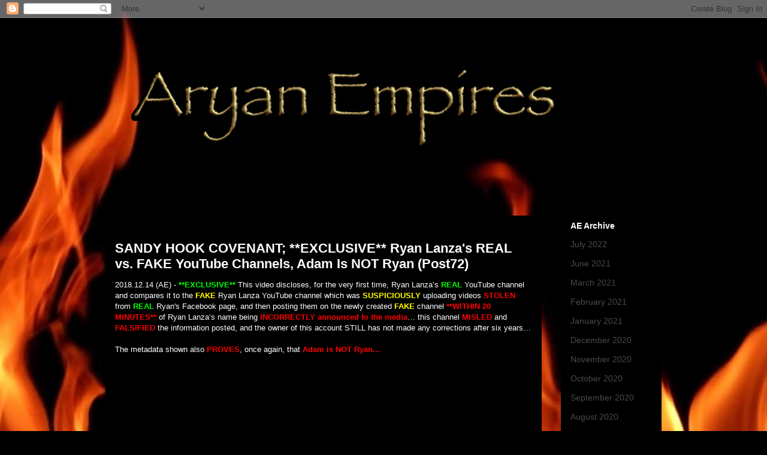

--- FILE ---
content_type: text/html; charset=UTF-8
request_url: http://aryanempires.blogspot.com/2018/12/sandy-hook-covenant-exclusive-ryan.html
body_size: 19142
content:
<!DOCTYPE html>
<html class='v2' dir='ltr' lang='en-GB'>
<head>
<link href='https://www.blogger.com/static/v1/widgets/335934321-css_bundle_v2.css' rel='stylesheet' type='text/css'/>
<meta content='width=1100' name='viewport'/>
<meta content='text/html; charset=UTF-8' http-equiv='Content-Type'/>
<meta content='blogger' name='generator'/>
<link href='http://aryanempires.blogspot.com/favicon.ico' rel='icon' type='image/x-icon'/>
<link href='http://aryanempires.blogspot.com/2018/12/sandy-hook-covenant-exclusive-ryan.html' rel='canonical'/>
<link rel="alternate" type="application/atom+xml" title="Aryan Empires - Atom" href="http://aryanempires.blogspot.com/feeds/posts/default" />
<link rel="alternate" type="application/rss+xml" title="Aryan Empires - RSS" href="http://aryanempires.blogspot.com/feeds/posts/default?alt=rss" />
<link rel="service.post" type="application/atom+xml" title="Aryan Empires - Atom" href="https://www.blogger.com/feeds/1527773720919022958/posts/default" />

<link rel="alternate" type="application/atom+xml" title="Aryan Empires - Atom" href="http://aryanempires.blogspot.com/feeds/3487093282589126620/comments/default" />
<!--Can't find substitution for tag [blog.ieCssRetrofitLinks]-->
<link href='https://blogger.googleusercontent.com/img/b/R29vZ2xl/AVvXsEgjZn3oEoUnKO-gPRJG6CWcqHhhc1nYhGsk1omb_NUM3SCiUpPgu00aXp4SdlrePNinRu5nb124iCAmCvq3z6O8gm-RSfNYvjnBDFnF6rwtKjb5CS6I1f49pYaLGWPkDw-qk_2GOUqIXym5/s1600/MP4+Video+Icon+Pic+%252848%2529.png' rel='image_src'/>
<meta content='http://aryanempires.blogspot.com/2018/12/sandy-hook-covenant-exclusive-ryan.html' property='og:url'/>
<meta content='SANDY HOOK COVENANT; **EXCLUSIVE** Ryan Lanza&#39;s REAL vs. FAKE YouTube Channels, Adam Is NOT Ryan (Post72)' property='og:title'/>
<meta content='2018.12.14 (AE) - **EXCLUSIVE**   This video discloses, for the very first time, Ryan Lanza’s REAL  YouTube channel and compares it to the F...' property='og:description'/>
<meta content='https://blogger.googleusercontent.com/img/b/R29vZ2xl/AVvXsEgjZn3oEoUnKO-gPRJG6CWcqHhhc1nYhGsk1omb_NUM3SCiUpPgu00aXp4SdlrePNinRu5nb124iCAmCvq3z6O8gm-RSfNYvjnBDFnF6rwtKjb5CS6I1f49pYaLGWPkDw-qk_2GOUqIXym5/w1200-h630-p-k-no-nu/MP4+Video+Icon+Pic+%252848%2529.png' property='og:image'/>
<title>Aryan Empires: SANDY HOOK COVENANT; **EXCLUSIVE** Ryan Lanza's REAL vs. FAKE YouTube Channels, Adam Is NOT Ryan (Post72)</title>
<style id='page-skin-1' type='text/css'><!--
/*
-----------------------------------------------
Blogger Template Style
Name:     Awesome Inc.
Designer: Tina Chen
URL:      tinachen.org
----------------------------------------------- */
/* Variable definitions
====================
<Variable name="keycolor" description="Main Color" type="color" default="#ffffff"/>
<Group description="Page" selector="body">
<Variable name="body.font" description="Font" type="font"
default="normal normal 13px Arial, Tahoma, Helvetica, FreeSans, sans-serif"/>
<Variable name="body.background.color" description="Background Color" type="color" default="#000000"/>
<Variable name="body.text.color" description="Text Color" type="color" default="#ffffff"/>
</Group>
<Group description="Links" selector=".main-inner">
<Variable name="link.color" description="Link Color" type="color" default="#888888"/>
<Variable name="link.visited.color" description="Visited Color" type="color" default="#444444"/>
<Variable name="link.hover.color" description="Hover Color" type="color" default="#cccccc"/>
</Group>
<Group description="Blog Title" selector=".header h1">
<Variable name="header.font" description="Title Font" type="font"
default="normal bold 40px Arial, Tahoma, Helvetica, FreeSans, sans-serif"/>
<Variable name="header.text.color" description="Title Color" type="color" default="#ffffff" />
<Variable name="header.background.color" description="Header Background" type="color" default="transparent" />
</Group>
<Group description="Blog Description" selector=".header .description">
<Variable name="description.font" description="Font" type="font"
default="normal normal 14px Arial, Tahoma, Helvetica, FreeSans, sans-serif"/>
<Variable name="description.text.color" description="Text Color" type="color"
default="#ffffff" />
</Group>
<Group description="Tabs Text" selector=".tabs-inner .widget li a">
<Variable name="tabs.font" description="Font" type="font"
default="normal bold 14px Arial, Tahoma, Helvetica, FreeSans, sans-serif"/>
<Variable name="tabs.text.color" description="Text Color" type="color" default="#ffffff"/>
<Variable name="tabs.selected.text.color" description="Selected Color" type="color" default="#ffffff"/>
</Group>
<Group description="Tabs Background" selector=".tabs-outer .PageList">
<Variable name="tabs.background.color" description="Background Color" type="color" default="#141414"/>
<Variable name="tabs.selected.background.color" description="Selected Color" type="color" default="#444444"/>
<Variable name="tabs.border.color" description="Border Color" type="color" default="#000000"/>
</Group>
<Group description="Date Header" selector=".main-inner .widget h2.date-header, .main-inner .widget h2.date-header span">
<Variable name="date.font" description="Font" type="font"
default="normal normal 14px Arial, Tahoma, Helvetica, FreeSans, sans-serif"/>
<Variable name="date.text.color" description="Text Color" type="color" default="#666666"/>
<Variable name="date.border.color" description="Border Color" type="color" default="#000000"/>
</Group>
<Group description="Post Title" selector="h3.post-title, h4, h3.post-title a">
<Variable name="post.title.font" description="Font" type="font"
default="normal bold 22px Arial, Tahoma, Helvetica, FreeSans, sans-serif"/>
<Variable name="post.title.text.color" description="Text Color" type="color" default="#ffffff"/>
</Group>
<Group description="Post Background" selector=".post">
<Variable name="post.background.color" description="Background Color" type="color" default="#000000" />
<Variable name="post.border.color" description="Border Color" type="color" default="#000000" />
<Variable name="post.border.bevel.color" description="Bevel Color" type="color" default="#000000"/>
</Group>
<Group description="Gadget Title" selector="h2">
<Variable name="widget.title.font" description="Font" type="font"
default="normal bold 14px Arial, Tahoma, Helvetica, FreeSans, sans-serif"/>
<Variable name="widget.title.text.color" description="Text Color" type="color" default="#ffffff"/>
</Group>
<Group description="Gadget Text" selector=".sidebar .widget">
<Variable name="widget.font" description="Font" type="font"
default="normal normal 14px Arial, Tahoma, Helvetica, FreeSans, sans-serif"/>
<Variable name="widget.text.color" description="Text Color" type="color" default="#ffffff"/>
<Variable name="widget.alternate.text.color" description="Alternate Color" type="color" default="#666666"/>
</Group>
<Group description="Gadget Links" selector=".sidebar .widget">
<Variable name="widget.link.color" description="Link Color" type="color" default="#4a4a4a"/>
<Variable name="widget.link.visited.color" description="Visited Color" type="color" default="#000000"/>
<Variable name="widget.link.hover.color" description="Hover Color" type="color" default="#b9b9b9"/>
</Group>
<Group description="Gadget Background" selector=".sidebar .widget">
<Variable name="widget.background.color" description="Background Color" type="color" default="#141414"/>
<Variable name="widget.border.color" description="Border Color" type="color" default="#222222"/>
<Variable name="widget.border.bevel.color" description="Bevel Color" type="color" default="#000000"/>
</Group>
<Group description="Sidebar Background" selector=".column-left-inner .column-right-inner">
<Variable name="widget.outer.background.color" description="Background Color" type="color" default="transparent" />
</Group>
<Group description="Images" selector=".main-inner">
<Variable name="image.background.color" description="Background Color" type="color" default="transparent"/>
<Variable name="image.border.color" description="Border Color" type="color" default="transparent"/>
</Group>
<Group description="Feed" selector=".blog-feeds">
<Variable name="feed.text.color" description="Text Color" type="color" default="#ffffff"/>
</Group>
<Group description="Feed Links" selector=".blog-feeds">
<Variable name="feed.link.color" description="Link Color" type="color" default="#4a4a4a"/>
<Variable name="feed.link.visited.color" description="Visited Color" type="color" default="#000000"/>
<Variable name="feed.link.hover.color" description="Hover Color" type="color" default="#b9b9b9"/>
</Group>
<Group description="Pager" selector=".blog-pager">
<Variable name="pager.background.color" description="Background Color" type="color" default="#000000" />
</Group>
<Group description="Footer" selector=".footer-outer">
<Variable name="footer.background.color" description="Background Color" type="color" default="#000000" />
<Variable name="footer.text.color" description="Text Color" type="color" default="#ffffff" />
</Group>
<Variable name="title.shadow.spread" description="Title Shadow" type="length" default="-1px"/>
<Variable name="body.background" description="Body Background" type="background"
color="#000000"
default="$(color) none repeat scroll top left"/>
<Variable name="body.background.gradient.cap" description="Body Gradient Cap" type="url"
default="none"/>
<Variable name="body.background.size" description="Body Background Size" type="string" default="auto"/>
<Variable name="tabs.background.gradient" description="Tabs Background Gradient" type="url"
default="none"/>
<Variable name="header.background.gradient" description="Header Background Gradient" type="url" default="none" />
<Variable name="header.padding.top" description="Header Top Padding" type="length" default="22px" />
<Variable name="header.margin.top" description="Header Top Margin" type="length" default="0" />
<Variable name="header.margin.bottom" description="Header Bottom Margin" type="length" default="0" />
<Variable name="widget.padding.top" description="Widget Padding Top" type="length" default="8px" />
<Variable name="widget.padding.side" description="Widget Padding Side" type="length" default="15px" />
<Variable name="widget.outer.margin.top" description="Widget Top Margin" type="length" default="0" />
<Variable name="widget.outer.background.gradient" description="Gradient" type="url" default="none" />
<Variable name="widget.border.radius" description="Gadget Border Radius" type="length" default="0" />
<Variable name="outer.shadow.spread" description="Outer Shadow Size" type="length" default="0" />
<Variable name="date.header.border.radius.top" description="Date Header Border Radius Top" type="length" default="0" />
<Variable name="date.header.position" description="Date Header Position" type="length" default="15px" />
<Variable name="date.space" description="Date Space" type="length" default="30px" />
<Variable name="date.position" description="Date Float" type="string" default="static" />
<Variable name="date.padding.bottom" description="Date Padding Bottom" type="length" default="0" />
<Variable name="date.border.size" description="Date Border Size" type="length" default="0" />
<Variable name="date.background" description="Date Background" type="background" color="transparent"
default="$(color) none no-repeat scroll top left" />
<Variable name="date.first.border.radius.top" description="Date First top radius" type="length" default="0" />
<Variable name="date.last.space.bottom" description="Date Last Space Bottom" type="length"
default="20px" />
<Variable name="date.last.border.radius.bottom" description="Date Last bottom radius" type="length" default="0" />
<Variable name="post.first.padding.top" description="First Post Padding Top" type="length" default="0" />
<Variable name="image.shadow.spread" description="Image Shadow Size" type="length" default="0"/>
<Variable name="image.border.radius" description="Image Border Radius" type="length" default="0"/>
<Variable name="separator.outdent" description="Separator Outdent" type="length" default="15px" />
<Variable name="title.separator.border.size" description="Widget Title Border Size" type="length" default="1px" />
<Variable name="list.separator.border.size" description="List Separator Border Size" type="length" default="1px" />
<Variable name="shadow.spread" description="Shadow Size" type="length" default="0"/>
<Variable name="startSide" description="Side where text starts in blog language" type="automatic" default="left"/>
<Variable name="endSide" description="Side where text ends in blog language" type="automatic" default="right"/>
<Variable name="date.side" description="Side where date header is placed" type="string" default="right"/>
<Variable name="pager.border.radius.top" description="Pager Border Top Radius" type="length" default="0" />
<Variable name="pager.space.top" description="Pager Top Space" type="length" default="1em" />
<Variable name="footer.background.gradient" description="Background Gradient" type="url" default="none" />
<Variable name="mobile.background.size" description="Mobile Background Size" type="string"
default="auto"/>
<Variable name="mobile.background.overlay" description="Mobile Background Overlay" type="string"
default="transparent none repeat scroll top left"/>
<Variable name="mobile.button.color" description="Mobile Button Color" type="color" default="#ffffff" />
*/
/* Content
----------------------------------------------- */
body, .body-fauxcolumn-outer {
font: normal normal 13px Arial, Tahoma, Helvetica, FreeSans, sans-serif;
color: #ffffff;
background: #000000 url(//themes.googleusercontent.com/image?id=1fPzKKjY9pDchHIeFXfLO2zY1SYfTku0PLrkb-Aiu7meqodh01WKnpNCHAuTcBrMZaM6D) repeat-x scroll top center /* Credit: imagedepotpro (http://www.istockphoto.com/googleimages.php?id=4489297&platform=blogger) */;
}
html body .content-outer {
min-width: 0;
max-width: 100%;
width: 100%;
}
a:link {
text-decoration: none;
color: #4a4a4a;
}
a:visited {
text-decoration: none;
color: #000000;
}
a:hover {
text-decoration: underline;
color: #b9b9b9;
}
.body-fauxcolumn-outer .cap-top {
position: absolute;
z-index: 1;
height: 276px;
width: 100%;
background: transparent none repeat-x scroll top left;
_background-image: none;
}
/* Columns
----------------------------------------------- */
.content-inner {
padding: 0;
}
.header-inner .section {
margin: 0 16px;
}
.tabs-inner .section {
margin: 0 16px;
}
.main-inner {
padding-top: 30px;
}
.main-inner .column-center-inner,
.main-inner .column-left-inner,
.main-inner .column-right-inner {
padding: 0 5px;
}
*+html body .main-inner .column-center-inner {
margin-top: -30px;
}
#layout .main-inner .column-center-inner {
margin-top: 0;
}
/* Header
----------------------------------------------- */
.header-outer {
margin: 0 0 0 0;
background: transparent none repeat scroll 0 0;
}
.Header h1 {
font: normal bold 40px Arial, Tahoma, Helvetica, FreeSans, sans-serif;
color: #ffffff;
text-shadow: 0 0 -1px #000000;
}
.Header h1 a {
color: #ffffff;
}
.Header .description {
font: normal normal 14px Arial, Tahoma, Helvetica, FreeSans, sans-serif;
color: #ffffff;
}
.header-inner .Header .titlewrapper,
.header-inner .Header .descriptionwrapper {
padding-left: 0;
padding-right: 0;
margin-bottom: 0;
}
.header-inner .Header .titlewrapper {
padding-top: 22px;
}
/* Tabs
----------------------------------------------- */
.tabs-outer {
overflow: hidden;
position: relative;
background: #000000 none repeat scroll 0 0;
}
#layout .tabs-outer {
overflow: visible;
}
.tabs-cap-top, .tabs-cap-bottom {
position: absolute;
width: 100%;
border-top: 1px solid #000000;
}
.tabs-cap-bottom {
bottom: 0;
}
.tabs-inner .widget li a {
display: inline-block;
margin: 0;
padding: .6em 1.5em;
font: normal bold 14px Arial, Tahoma, Helvetica, FreeSans, sans-serif;
color: #ffffff;
border-top: 1px solid #000000;
border-bottom: 1px solid #000000;
border-left: 1px solid #000000;
height: 16px;
line-height: 16px;
}
.tabs-inner .widget li:last-child a {
border-right: 1px solid #000000;
}
.tabs-inner .widget li.selected a, .tabs-inner .widget li a:hover {
background: #000000 none repeat-x scroll 0 -100px;
color: #ffffff;
}
/* Headings
----------------------------------------------- */
h2 {
font: normal bold 14px Arial, Tahoma, Helvetica, FreeSans, sans-serif;
color: #ffffff;
}
/* Widgets
----------------------------------------------- */
.main-inner .section {
margin: 0 27px;
padding: 0;
}
.main-inner .column-left-outer,
.main-inner .column-right-outer {
margin-top: 0;
}
#layout .main-inner .column-left-outer,
#layout .main-inner .column-right-outer {
margin-top: 0;
}
.main-inner .column-left-inner,
.main-inner .column-right-inner {
background: transparent none repeat 0 0;
-moz-box-shadow: 0 0 0 rgba(0, 0, 0, .2);
-webkit-box-shadow: 0 0 0 rgba(0, 0, 0, .2);
-goog-ms-box-shadow: 0 0 0 rgba(0, 0, 0, .2);
box-shadow: 0 0 0 rgba(0, 0, 0, .2);
-moz-border-radius: 0;
-webkit-border-radius: 0;
-goog-ms-border-radius: 0;
border-radius: 0;
}
#layout .main-inner .column-left-inner,
#layout .main-inner .column-right-inner {
margin-top: 0;
}
.sidebar .widget {
font: normal normal 14px Arial, Tahoma, Helvetica, FreeSans, sans-serif;
color: #ffffff;
}
.sidebar .widget a:link {
color: #4a4a4a;
}
.sidebar .widget a:visited {
color: #000000;
}
.sidebar .widget a:hover {
color: #b9b9b9;
}
.sidebar .widget h2 {
text-shadow: 0 0 -1px #000000;
}
.main-inner .widget {
background-color: #000000;
border: 1px solid #000000;
padding: 0 15px 15px;
margin: 20px -16px;
-moz-box-shadow: 0 0 0 rgba(0, 0, 0, .2);
-webkit-box-shadow: 0 0 0 rgba(0, 0, 0, .2);
-goog-ms-box-shadow: 0 0 0 rgba(0, 0, 0, .2);
box-shadow: 0 0 0 rgba(0, 0, 0, .2);
-moz-border-radius: 0;
-webkit-border-radius: 0;
-goog-ms-border-radius: 0;
border-radius: 0;
}
.main-inner .widget h2 {
margin: 0 -15px;
padding: .6em 15px .5em;
border-bottom: 1px solid #000000;
}
.footer-inner .widget h2 {
padding: 0 0 .4em;
border-bottom: 1px solid #000000;
}
.main-inner .widget h2 + div, .footer-inner .widget h2 + div {
border-top: 1px solid #000000;
padding-top: 8px;
}
.main-inner .widget .widget-content {
margin: 0 -15px;
padding: 7px 15px 0;
}
.main-inner .widget ul, .main-inner .widget #ArchiveList ul.flat {
margin: -8px -15px 0;
padding: 0;
list-style: none;
}
.main-inner .widget #ArchiveList {
margin: -8px 0 0;
}
.main-inner .widget ul li, .main-inner .widget #ArchiveList ul.flat li {
padding: .5em 15px;
text-indent: 0;
color: #000000;
border-top: 1px solid #000000;
border-bottom: 1px solid #000000;
}
.main-inner .widget #ArchiveList ul li {
padding-top: .25em;
padding-bottom: .25em;
}
.main-inner .widget ul li:first-child, .main-inner .widget #ArchiveList ul.flat li:first-child {
border-top: none;
}
.main-inner .widget ul li:last-child, .main-inner .widget #ArchiveList ul.flat li:last-child {
border-bottom: none;
}
.post-body {
position: relative;
}
.main-inner .widget .post-body ul {
padding: 0 2.5em;
margin: .5em 0;
list-style: disc;
}
.main-inner .widget .post-body ul li {
padding: 0.25em 0;
margin-bottom: .25em;
color: #ffffff;
border: none;
}
.footer-inner .widget ul {
padding: 0;
list-style: none;
}
.widget .zippy {
color: #000000;
}
/* Posts
----------------------------------------------- */
body .main-inner .Blog {
padding: 0;
margin-bottom: 1em;
background-color: transparent;
border: none;
-moz-box-shadow: 0 0 0 rgba(0, 0, 0, 0);
-webkit-box-shadow: 0 0 0 rgba(0, 0, 0, 0);
-goog-ms-box-shadow: 0 0 0 rgba(0, 0, 0, 0);
box-shadow: 0 0 0 rgba(0, 0, 0, 0);
}
.main-inner .section:last-child .Blog:last-child {
padding: 0;
margin-bottom: 1em;
}
.main-inner .widget h2.date-header {
margin: 0 -15px 1px;
padding: 0 0 0 0;
font: normal normal 14px Arial, Tahoma, Helvetica, FreeSans, sans-serif;
color: #000000;
background: transparent none no-repeat scroll top left;
border-top: 0 solid #000000;
border-bottom: 1px solid #000000;
-moz-border-radius-topleft: 0;
-moz-border-radius-topright: 0;
-webkit-border-top-left-radius: 0;
-webkit-border-top-right-radius: 0;
border-top-left-radius: 0;
border-top-right-radius: 0;
position: static;
bottom: 100%;
right: 15px;
text-shadow: 0 0 -1px #000000;
}
.main-inner .widget h2.date-header span {
font: normal normal 14px Arial, Tahoma, Helvetica, FreeSans, sans-serif;
display: block;
padding: .5em 15px;
border-left: 0 solid #000000;
border-right: 0 solid #000000;
}
.date-outer {
position: relative;
margin: 30px 0 20px;
padding: 0 15px;
background-color: #000000;
border: 1px solid #000000;
-moz-box-shadow: 0 0 0 rgba(0, 0, 0, .2);
-webkit-box-shadow: 0 0 0 rgba(0, 0, 0, .2);
-goog-ms-box-shadow: 0 0 0 rgba(0, 0, 0, .2);
box-shadow: 0 0 0 rgba(0, 0, 0, .2);
-moz-border-radius: 0;
-webkit-border-radius: 0;
-goog-ms-border-radius: 0;
border-radius: 0;
}
.date-outer:first-child {
margin-top: 0;
}
.date-outer:last-child {
margin-bottom: 20px;
-moz-border-radius-bottomleft: 0;
-moz-border-radius-bottomright: 0;
-webkit-border-bottom-left-radius: 0;
-webkit-border-bottom-right-radius: 0;
-goog-ms-border-bottom-left-radius: 0;
-goog-ms-border-bottom-right-radius: 0;
border-bottom-left-radius: 0;
border-bottom-right-radius: 0;
}
.date-posts {
margin: 0 -15px;
padding: 0 15px;
clear: both;
}
.post-outer, .inline-ad {
border-top: 1px solid #000000;
margin: 0 -15px;
padding: 15px 15px;
}
.post-outer {
padding-bottom: 10px;
}
.post-outer:first-child {
padding-top: 0;
border-top: none;
}
.post-outer:last-child, .inline-ad:last-child {
border-bottom: none;
}
.post-body {
position: relative;
}
.post-body img {
padding: 8px;
background: #000000;
border: 1px solid transparent;
-moz-box-shadow: 0 0 0 rgba(0, 0, 0, .2);
-webkit-box-shadow: 0 0 0 rgba(0, 0, 0, .2);
box-shadow: 0 0 0 rgba(0, 0, 0, .2);
-moz-border-radius: 0;
-webkit-border-radius: 0;
border-radius: 0;
}
h3.post-title, h4 {
font: normal bold 22px Arial, Tahoma, Helvetica, FreeSans, sans-serif;
color: #ffffff;
}
h3.post-title a {
font: normal bold 22px Arial, Tahoma, Helvetica, FreeSans, sans-serif;
color: #ffffff;
}
h3.post-title a:hover {
color: #b9b9b9;
text-decoration: underline;
}
.post-header {
margin: 0 0 1em;
}
.post-body {
line-height: 1.4;
}
.post-outer h2 {
color: #ffffff;
}
.post-footer {
margin: 1.5em 0 0;
}
#blog-pager {
padding: 15px;
font-size: 120%;
background-color: #000000;
border: 1px solid #000000;
-moz-box-shadow: 0 0 0 rgba(0, 0, 0, .2);
-webkit-box-shadow: 0 0 0 rgba(0, 0, 0, .2);
-goog-ms-box-shadow: 0 0 0 rgba(0, 0, 0, .2);
box-shadow: 0 0 0 rgba(0, 0, 0, .2);
-moz-border-radius: 0;
-webkit-border-radius: 0;
-goog-ms-border-radius: 0;
border-radius: 0;
-moz-border-radius-topleft: 0;
-moz-border-radius-topright: 0;
-webkit-border-top-left-radius: 0;
-webkit-border-top-right-radius: 0;
-goog-ms-border-top-left-radius: 0;
-goog-ms-border-top-right-radius: 0;
border-top-left-radius: 0;
border-top-right-radius-topright: 0;
margin-top: 1em;
}
.blog-feeds, .post-feeds {
margin: 1em 0;
text-align: center;
color: #ffffff;
}
.blog-feeds a, .post-feeds a {
color: #4a4a4a;
}
.blog-feeds a:visited, .post-feeds a:visited {
color: #000000;
}
.blog-feeds a:hover, .post-feeds a:hover {
color: #b9b9b9;
}
.post-outer .comments {
margin-top: 2em;
}
/* Comments
----------------------------------------------- */
.comments .comments-content .icon.blog-author {
background-repeat: no-repeat;
background-image: url([data-uri]);
}
.comments .comments-content .loadmore a {
border-top: 1px solid #000000;
border-bottom: 1px solid #000000;
}
.comments .continue {
border-top: 2px solid #000000;
}
/* Footer
----------------------------------------------- */
.footer-outer {
margin: -0 0 -1px;
padding: 0 0 0;
color: #ffffff;
overflow: hidden;
}
.footer-fauxborder-left {
border-top: 1px solid #000000;
background: #000000 none repeat scroll 0 0;
-moz-box-shadow: 0 0 0 rgba(0, 0, 0, .2);
-webkit-box-shadow: 0 0 0 rgba(0, 0, 0, .2);
-goog-ms-box-shadow: 0 0 0 rgba(0, 0, 0, .2);
box-shadow: 0 0 0 rgba(0, 0, 0, .2);
margin: 0 -0;
}
/* Mobile
----------------------------------------------- */
body.mobile {
background-size: auto;
}
.mobile .body-fauxcolumn-outer {
background: transparent none repeat scroll top left;
}
*+html body.mobile .main-inner .column-center-inner {
margin-top: 0;
}
.mobile .main-inner .widget {
padding: 0 0 15px;
}
.mobile .main-inner .widget h2 + div,
.mobile .footer-inner .widget h2 + div {
border-top: none;
padding-top: 0;
}
.mobile .footer-inner .widget h2 {
padding: 0.5em 0;
border-bottom: none;
}
.mobile .main-inner .widget .widget-content {
margin: 0;
padding: 7px 0 0;
}
.mobile .main-inner .widget ul,
.mobile .main-inner .widget #ArchiveList ul.flat {
margin: 0 -15px 0;
}
.mobile .main-inner .widget h2.date-header {
right: 0;
}
.mobile .date-header span {
padding: 0.4em 0;
}
.mobile .date-outer:first-child {
margin-bottom: 0;
border: 1px solid #000000;
-moz-border-radius-topleft: 0;
-moz-border-radius-topright: 0;
-webkit-border-top-left-radius: 0;
-webkit-border-top-right-radius: 0;
-goog-ms-border-top-left-radius: 0;
-goog-ms-border-top-right-radius: 0;
border-top-left-radius: 0;
border-top-right-radius: 0;
}
.mobile .date-outer {
border-color: #000000;
border-width: 0 1px 1px;
}
.mobile .date-outer:last-child {
margin-bottom: 0;
}
.mobile .main-inner {
padding: 0;
}
.mobile .header-inner .section {
margin: 0;
}
.mobile .post-outer, .mobile .inline-ad {
padding: 5px 0;
}
.mobile .tabs-inner .section {
margin: 0 10px;
}
.mobile .main-inner .widget h2 {
margin: 0;
padding: 0;
}
.mobile .main-inner .widget h2.date-header span {
padding: 0;
}
.mobile .main-inner .widget .widget-content {
margin: 0;
padding: 7px 0 0;
}
.mobile #blog-pager {
border: 1px solid transparent;
background: #000000 none repeat scroll 0 0;
}
.mobile .main-inner .column-left-inner,
.mobile .main-inner .column-right-inner {
background: transparent none repeat 0 0;
-moz-box-shadow: none;
-webkit-box-shadow: none;
-goog-ms-box-shadow: none;
box-shadow: none;
}
.mobile .date-posts {
margin: 0;
padding: 0;
}
.mobile .footer-fauxborder-left {
margin: 0;
border-top: inherit;
}
.mobile .main-inner .section:last-child .Blog:last-child {
margin-bottom: 0;
}
.mobile-index-contents {
color: #ffffff;
}
.mobile .mobile-link-button {
background: #4a4a4a none repeat scroll 0 0;
}
.mobile-link-button a:link, .mobile-link-button a:visited {
color: #ffffff;
}
.mobile .tabs-inner .PageList .widget-content {
background: transparent;
border-top: 1px solid;
border-color: #000000;
color: #ffffff;
}
.mobile .tabs-inner .PageList .widget-content .pagelist-arrow {
border-left: 1px solid #000000;
}

--></style>
<style id='template-skin-1' type='text/css'><!--
body {
min-width: 960px;
}
.content-outer, .content-fauxcolumn-outer, .region-inner {
min-width: 960px;
max-width: 960px;
_width: 960px;
}
.main-inner .columns {
padding-left: 0px;
padding-right: 200px;
}
.main-inner .fauxcolumn-center-outer {
left: 0px;
right: 200px;
/* IE6 does not respect left and right together */
_width: expression(this.parentNode.offsetWidth -
parseInt("0px") -
parseInt("200px") + 'px');
}
.main-inner .fauxcolumn-left-outer {
width: 0px;
}
.main-inner .fauxcolumn-right-outer {
width: 200px;
}
.main-inner .column-left-outer {
width: 0px;
right: 100%;
margin-left: -0px;
}
.main-inner .column-right-outer {
width: 200px;
margin-right: -200px;
}
#layout {
min-width: 0;
}
#layout .content-outer {
min-width: 0;
width: 800px;
}
#layout .region-inner {
min-width: 0;
width: auto;
}
body#layout div.add_widget {
padding: 8px;
}
body#layout div.add_widget a {
margin-left: 32px;
}
--></style>
<style>
    body {background-image:url(\/\/themes.googleusercontent.com\/image?id=1fPzKKjY9pDchHIeFXfLO2zY1SYfTku0PLrkb-Aiu7meqodh01WKnpNCHAuTcBrMZaM6D);}
    
@media (max-width: 200px) { body {background-image:url(\/\/themes.googleusercontent.com\/image?id=1fPzKKjY9pDchHIeFXfLO2zY1SYfTku0PLrkb-Aiu7meqodh01WKnpNCHAuTcBrMZaM6D&options=w200);}}
@media (max-width: 400px) and (min-width: 201px) { body {background-image:url(\/\/themes.googleusercontent.com\/image?id=1fPzKKjY9pDchHIeFXfLO2zY1SYfTku0PLrkb-Aiu7meqodh01WKnpNCHAuTcBrMZaM6D&options=w400);}}
@media (max-width: 800px) and (min-width: 401px) { body {background-image:url(\/\/themes.googleusercontent.com\/image?id=1fPzKKjY9pDchHIeFXfLO2zY1SYfTku0PLrkb-Aiu7meqodh01WKnpNCHAuTcBrMZaM6D&options=w800);}}
@media (max-width: 1200px) and (min-width: 801px) { body {background-image:url(\/\/themes.googleusercontent.com\/image?id=1fPzKKjY9pDchHIeFXfLO2zY1SYfTku0PLrkb-Aiu7meqodh01WKnpNCHAuTcBrMZaM6D&options=w1200);}}
/* Last tag covers anything over one higher than the previous max-size cap. */
@media (min-width: 1201px) { body {background-image:url(\/\/themes.googleusercontent.com\/image?id=1fPzKKjY9pDchHIeFXfLO2zY1SYfTku0PLrkb-Aiu7meqodh01WKnpNCHAuTcBrMZaM6D&options=w1600);}}
  </style>
<link href='https://www.blogger.com/dyn-css/authorization.css?targetBlogID=1527773720919022958&amp;zx=5ee75f2e-1181-4dd0-a5cf-25a77295d859' media='none' onload='if(media!=&#39;all&#39;)media=&#39;all&#39;' rel='stylesheet'/><noscript><link href='https://www.blogger.com/dyn-css/authorization.css?targetBlogID=1527773720919022958&amp;zx=5ee75f2e-1181-4dd0-a5cf-25a77295d859' rel='stylesheet'/></noscript>
<meta name='google-adsense-platform-account' content='ca-host-pub-1556223355139109'/>
<meta name='google-adsense-platform-domain' content='blogspot.com'/>

</head>
<body class='loading'>
<div class='navbar section' id='navbar' name='Navbar'><div class='widget Navbar' data-version='1' id='Navbar1'><script type="text/javascript">
    function setAttributeOnload(object, attribute, val) {
      if(window.addEventListener) {
        window.addEventListener('load',
          function(){ object[attribute] = val; }, false);
      } else {
        window.attachEvent('onload', function(){ object[attribute] = val; });
      }
    }
  </script>
<div id="navbar-iframe-container"></div>
<script type="text/javascript" src="https://apis.google.com/js/platform.js"></script>
<script type="text/javascript">
      gapi.load("gapi.iframes:gapi.iframes.style.bubble", function() {
        if (gapi.iframes && gapi.iframes.getContext) {
          gapi.iframes.getContext().openChild({
              url: 'https://www.blogger.com/navbar/1527773720919022958?po\x3d3487093282589126620\x26origin\x3dhttp://aryanempires.blogspot.com',
              where: document.getElementById("navbar-iframe-container"),
              id: "navbar-iframe"
          });
        }
      });
    </script><script type="text/javascript">
(function() {
var script = document.createElement('script');
script.type = 'text/javascript';
script.src = '//pagead2.googlesyndication.com/pagead/js/google_top_exp.js';
var head = document.getElementsByTagName('head')[0];
if (head) {
head.appendChild(script);
}})();
</script>
</div></div>
<div class='body-fauxcolumns'>
<div class='fauxcolumn-outer body-fauxcolumn-outer'>
<div class='cap-top'>
<div class='cap-left'></div>
<div class='cap-right'></div>
</div>
<div class='fauxborder-left'>
<div class='fauxborder-right'></div>
<div class='fauxcolumn-inner'>
</div>
</div>
<div class='cap-bottom'>
<div class='cap-left'></div>
<div class='cap-right'></div>
</div>
</div>
</div>
<div class='content'>
<div class='content-fauxcolumns'>
<div class='fauxcolumn-outer content-fauxcolumn-outer'>
<div class='cap-top'>
<div class='cap-left'></div>
<div class='cap-right'></div>
</div>
<div class='fauxborder-left'>
<div class='fauxborder-right'></div>
<div class='fauxcolumn-inner'>
</div>
</div>
<div class='cap-bottom'>
<div class='cap-left'></div>
<div class='cap-right'></div>
</div>
</div>
</div>
<div class='content-outer'>
<div class='content-cap-top cap-top'>
<div class='cap-left'></div>
<div class='cap-right'></div>
</div>
<div class='fauxborder-left content-fauxborder-left'>
<div class='fauxborder-right content-fauxborder-right'></div>
<div class='content-inner'>
<header>
<div class='header-outer'>
<div class='header-cap-top cap-top'>
<div class='cap-left'></div>
<div class='cap-right'></div>
</div>
<div class='fauxborder-left header-fauxborder-left'>
<div class='fauxborder-right header-fauxborder-right'></div>
<div class='region-inner header-inner'>
<div class='header section' id='header' name='Header'><div class='widget Header' data-version='1' id='Header1'>
<div id='header-inner'>
<a href='http://aryanempires.blogspot.com/' style='display: block'>
<img alt='Aryan Empires' height='300px; ' id='Header1_headerimg' src='https://blogger.googleusercontent.com/img/b/R29vZ2xl/AVvXsEgrQDVy8G8MCtdfrJc3pi8e5G2bu-6o-BhzS669cP6nyZX3m84bfm5jkwGRXOAl85KbuUwdDHBpC8BbTXO35PbiruVbFh0hhBXVLeSH5IxhsmAZiLJJnmOYhW-vEO73yPeUCS6kl16oalSP/s1600/Aryan+Empires+%2528800x300%2529.gif' style='display: block' width='800px; '/>
</a>
</div>
</div></div>
</div>
</div>
<div class='header-cap-bottom cap-bottom'>
<div class='cap-left'></div>
<div class='cap-right'></div>
</div>
</div>
</header>
<div class='tabs-outer'>
<div class='tabs-cap-top cap-top'>
<div class='cap-left'></div>
<div class='cap-right'></div>
</div>
<div class='fauxborder-left tabs-fauxborder-left'>
<div class='fauxborder-right tabs-fauxborder-right'></div>
<div class='region-inner tabs-inner'>
<div class='tabs no-items section' id='crosscol' name='Cross-column'></div>
<div class='tabs no-items section' id='crosscol-overflow' name='Cross-Column 2'></div>
</div>
</div>
<div class='tabs-cap-bottom cap-bottom'>
<div class='cap-left'></div>
<div class='cap-right'></div>
</div>
</div>
<div class='main-outer'>
<div class='main-cap-top cap-top'>
<div class='cap-left'></div>
<div class='cap-right'></div>
</div>
<div class='fauxborder-left main-fauxborder-left'>
<div class='fauxborder-right main-fauxborder-right'></div>
<div class='region-inner main-inner'>
<div class='columns fauxcolumns'>
<div class='fauxcolumn-outer fauxcolumn-center-outer'>
<div class='cap-top'>
<div class='cap-left'></div>
<div class='cap-right'></div>
</div>
<div class='fauxborder-left'>
<div class='fauxborder-right'></div>
<div class='fauxcolumn-inner'>
</div>
</div>
<div class='cap-bottom'>
<div class='cap-left'></div>
<div class='cap-right'></div>
</div>
</div>
<div class='fauxcolumn-outer fauxcolumn-left-outer'>
<div class='cap-top'>
<div class='cap-left'></div>
<div class='cap-right'></div>
</div>
<div class='fauxborder-left'>
<div class='fauxborder-right'></div>
<div class='fauxcolumn-inner'>
</div>
</div>
<div class='cap-bottom'>
<div class='cap-left'></div>
<div class='cap-right'></div>
</div>
</div>
<div class='fauxcolumn-outer fauxcolumn-right-outer'>
<div class='cap-top'>
<div class='cap-left'></div>
<div class='cap-right'></div>
</div>
<div class='fauxborder-left'>
<div class='fauxborder-right'></div>
<div class='fauxcolumn-inner'>
</div>
</div>
<div class='cap-bottom'>
<div class='cap-left'></div>
<div class='cap-right'></div>
</div>
</div>
<!-- corrects IE6 width calculation -->
<div class='columns-inner'>
<div class='column-center-outer'>
<div class='column-center-inner'>
<div class='main section' id='main' name='Main'><div class='widget Blog' data-version='1' id='Blog1'>
<div class='blog-posts hfeed'>

          <div class="date-outer">
        
<h2 class='date-header'><span>2018/12/14</span></h2>

          <div class="date-posts">
        
<div class='post-outer'>
<div class='post hentry uncustomized-post-template' itemprop='blogPost' itemscope='itemscope' itemtype='http://schema.org/BlogPosting'>
<meta content='https://blogger.googleusercontent.com/img/b/R29vZ2xl/AVvXsEgjZn3oEoUnKO-gPRJG6CWcqHhhc1nYhGsk1omb_NUM3SCiUpPgu00aXp4SdlrePNinRu5nb124iCAmCvq3z6O8gm-RSfNYvjnBDFnF6rwtKjb5CS6I1f49pYaLGWPkDw-qk_2GOUqIXym5/s1600/MP4+Video+Icon+Pic+%252848%2529.png' itemprop='image_url'/>
<meta content='1527773720919022958' itemprop='blogId'/>
<meta content='3487093282589126620' itemprop='postId'/>
<a name='3487093282589126620'></a>
<h3 class='post-title entry-title' itemprop='name'>
SANDY HOOK COVENANT; **EXCLUSIVE** Ryan Lanza's REAL vs. FAKE YouTube Channels, Adam Is NOT Ryan (Post72)
</h3>
<div class='post-header'>
<div class='post-header-line-1'></div>
</div>
<div class='post-body entry-content' id='post-body-3487093282589126620' itemprop='description articleBody'>
2018.12.14 (AE) - <span style="color: lime;"><b>**EXCLUSIVE**</b></span>  This video discloses, for the very first time, Ryan Lanza&#8217;s <span style="color: lime;"><b>REAL</b></span> YouTube channel and compares it to the <span style="color: yellow;"><b>FAKE</b></span> Ryan Lanza YouTube channel which was <span style="color: yellow;"><b>SUSPICIOUSLY</b></span> uploading videos <span style="color: red;"><b>STOLEN</b></span> from <span style="color: lime;"><b>REAL</b></span> Ryan's Facebook page, and then posting them on the newly created <span style="color: yellow;"><b>FAKE</b></span> channel <span style="color: red;"><b>**WITHIN 20 MINUTES**</b></span> of Ryan Lanza&#8217;s name being <span style="color: red;"><b>INCORRECTLY announced to the media</b></span>&#8230; this channel <span style="color: red;"><b><span style="color: red;">MISLED</span></b></span> and <span style="color: red;"><b><span style="color: red;">FALSIFIED</span></b></span> the information posted, and the owner of this account STILL has not made any corrections after six years&#8230;<br />
<br />
The metadata shown also <span style="color: red;"><b>PROVES</b></span>, once again, that <span style="color: red;"><b>Adam is NOT Ryan...</b></span><br />
<br />
<br />
<br />
<iframe allowfullscreen="" frameborder="0" height="480" mozallowfullscreen="true" src="https://archive.org/embed/SANDYHOOKCOVENANTEXCLUSIVERyanLanzasREALVs.FAKEYouTubeChannelsAdamIsNOTRyanPost72" webkitallowfullscreen="true" width="640"></iframe><br />
<br />
<br />
<div style="text-align: left;">
<br /></div>
<div class="separator" style="clear: both; text-align: left;">
<a href="https://archive.org/download/SANDYHOOKCOVENANTEXCLUSIVERyanLanzasREALVs.FAKEYouTubeChannelsAdamIsNOTRyanPost72/SANDY%20HOOK%20COVENANT%3B%20%2A%2AEXCLUSIVE%2A%2A%20Ryan%20Lanza%27s%20REAL%20vs.%20FAKE%20YouTube%20Channels%2C%20Adam%20Is%20NOT%20Ryan%20%28Post72%29.mp4" target="_blank">&nbsp;<img alt="https://archive.org/download/SANDYHOOKCOVENANTEXCLUSIVERyanLanzasREALVs.FAKEYouTubeChannelsAdamIsNOTRyanPost72/SANDY%20HOOK%20COVENANT%3B%20%2A%2AEXCLUSIVE%2A%2A%20Ryan%20Lanza%27s%20REAL%20vs.%20FAKE%20YouTube%20Channels%2C%20Adam%20Is%20NOT%20Ryan%20%28Post72%29.mp4" border="0" data-original-height="48" data-original-width="37" src="https://blogger.googleusercontent.com/img/b/R29vZ2xl/AVvXsEgjZn3oEoUnKO-gPRJG6CWcqHhhc1nYhGsk1omb_NUM3SCiUpPgu00aXp4SdlrePNinRu5nb124iCAmCvq3z6O8gm-RSfNYvjnBDFnF6rwtKjb5CS6I1f49pYaLGWPkDw-qk_2GOUqIXym5/s1600/MP4+Video+Icon+Pic+%252848%2529.png" /></a></div>
<div style="text-align: left;">
<br /></div>
<div class="separator" style="clear: both; text-align: left;">
<a href="https://archive.org/download/SANDYHOOKCOVENANTEXCLUSIVERyanLanzasREALVs.FAKEYouTubeChannelsAdamIsNOTRyanPost72/SANDYHOOKCOVENANTEXCLUSIVERyanLanzasREALVs.FAKEYouTubeChannelsAdamIsNOTRyanPost72_archive.torrent" target="_blank"><img alt="https://archive.org/download/SANDYHOOKCOVENANTEXCLUSIVERyanLanzasREALVs.FAKEYouTubeChannelsAdamIsNOTRyanPost72/SANDYHOOKCOVENANTEXCLUSIVERyanLanzasREALVs.FAKEYouTubeChannelsAdamIsNOTRyanPost72_archive.torrent" border="0" data-original-height="48" data-original-width="48" src="https://blogger.googleusercontent.com/img/b/R29vZ2xl/AVvXsEje1FFyn1CrAw3Ad5Hh6PFwVL3X4J80ap1BL8uj1HHxfZhhLu1FnIGax12WmMsW9-SIPtJ8OM2oZ_W0DclNJIrgNH41V92rQrELTb75PLQEI3hk2CP0-vou127h9U6kcmeFxu5tjF8-KpIX/s1600/BitTorrent+Icon+Pic+%252848%2529.png" /></a></div>
<div style="text-align: left;">
<br /></div>
<div class="separator" style="clear: both; text-align: left;">
<a href="https://archive.org/download/SANDYHOOKCOVENANTEXCLUSIVERyanLanzasREALVs.FAKEYouTubeChannelsAdamIsNOTRyanPost72/SANDYHOOKCOVENANTEXCLUSIVERyanLanzasREALVs.FAKEYouTubeChannelsAdamIsNOTRyanPost72_archive.torrent" target="_blank"><img alt="https://archive.org/download/SANDYHOOKCOVENANTEXCLUSIVERyanLanzasREALVs.FAKEYouTubeChannelsAdamIsNOTRyanPost72/SANDYHOOKCOVENANTEXCLUSIVERyanLanzasREALVs.FAKEYouTubeChannelsAdamIsNOTRyanPost72_archive.torrent" border="0" data-original-height="48" data-original-width="48" src="https://blogger.googleusercontent.com/img/b/R29vZ2xl/AVvXsEgOrmHMKvNat0j_Gw9yRvO9MoGo62MJoW1h-z7NPsbjdfTzxOPxdYydXonKmzW5o3mKh79yN9AzNawrRB-f3pphrP8ThT9kmqkwTydTKqVk8i6-ENEKnwDyHOhHRtBqoPp9mxHZblQ6afFH/s1600/WebTorrent+Icon+Pic+%252848%2529.png" /></a></div>
<div style="text-align: left;">
<br /></div>
<div style="text-align: left;">
<br /></div>
<div style="text-align: left;">
Please comment on this blog below.</div>
<div style="text-align: left;">
Freedom of speech is paramount,</div>
<div style="text-align: left;">
Joel</div>
<br />
<div style='clear: both;'></div>
</div>
<div class='post-footer'>
<div class='post-footer-line post-footer-line-1'>
<span class='post-author vcard'>
Posted by
<span class='fn' itemprop='author' itemscope='itemscope' itemtype='http://schema.org/Person'>
<meta content='https://www.blogger.com/profile/02776189888750033488' itemprop='url'/>
<a class='g-profile' href='https://www.blogger.com/profile/02776189888750033488' rel='author' title='author profile'>
<span itemprop='name'>Joel [Redacted]</span>
</a>
</span>
</span>
<span class='post-timestamp'>
at
<meta content='http://aryanempires.blogspot.com/2018/12/sandy-hook-covenant-exclusive-ryan.html' itemprop='url'/>
<a class='timestamp-link' href='http://aryanempires.blogspot.com/2018/12/sandy-hook-covenant-exclusive-ryan.html' rel='bookmark' title='permanent link'><abbr class='published' itemprop='datePublished' title='2018-12-14T17:42:00-08:00'>12/14/2018 05:42:00 pm</abbr></a>
</span>
<span class='post-comment-link'>
</span>
<span class='post-icons'>
<span class='item-control blog-admin pid-785457855'>
<a href='https://www.blogger.com/post-edit.g?blogID=1527773720919022958&postID=3487093282589126620&from=pencil' title='Edit Post'>
<img alt='' class='icon-action' height='18' src='https://resources.blogblog.com/img/icon18_edit_allbkg.gif' width='18'/>
</a>
</span>
</span>
<div class='post-share-buttons goog-inline-block'>
<a class='goog-inline-block share-button sb-email' href='https://www.blogger.com/share-post.g?blogID=1527773720919022958&postID=3487093282589126620&target=email' target='_blank' title='Email This'><span class='share-button-link-text'>Email This</span></a><a class='goog-inline-block share-button sb-blog' href='https://www.blogger.com/share-post.g?blogID=1527773720919022958&postID=3487093282589126620&target=blog' onclick='window.open(this.href, "_blank", "height=270,width=475"); return false;' target='_blank' title='BlogThis!'><span class='share-button-link-text'>BlogThis!</span></a><a class='goog-inline-block share-button sb-twitter' href='https://www.blogger.com/share-post.g?blogID=1527773720919022958&postID=3487093282589126620&target=twitter' target='_blank' title='Share to X'><span class='share-button-link-text'>Share to X</span></a><a class='goog-inline-block share-button sb-facebook' href='https://www.blogger.com/share-post.g?blogID=1527773720919022958&postID=3487093282589126620&target=facebook' onclick='window.open(this.href, "_blank", "height=430,width=640"); return false;' target='_blank' title='Share to Facebook'><span class='share-button-link-text'>Share to Facebook</span></a><a class='goog-inline-block share-button sb-pinterest' href='https://www.blogger.com/share-post.g?blogID=1527773720919022958&postID=3487093282589126620&target=pinterest' target='_blank' title='Share to Pinterest'><span class='share-button-link-text'>Share to Pinterest</span></a>
</div>
</div>
<div class='post-footer-line post-footer-line-2'>
<span class='post-labels'>
Labels:
<a href='http://aryanempires.blogspot.com/search/label/Adam' rel='tag'>Adam</a>,
<a href='http://aryanempires.blogspot.com/search/label/ATF' rel='tag'>ATF</a>,
<a href='http://aryanempires.blogspot.com/search/label/BATF' rel='tag'>BATF</a>,
<a href='http://aryanempires.blogspot.com/search/label/Connecticut' rel='tag'>Connecticut</a>,
<a href='http://aryanempires.blogspot.com/search/label/CSP' rel='tag'>CSP</a>,
<a href='http://aryanempires.blogspot.com/search/label/DS9345' rel='tag'>DS9345</a>,
<a href='http://aryanempires.blogspot.com/search/label/Fast%20%26%20Furious' rel='tag'>Fast &amp; Furious</a>,
<a href='http://aryanempires.blogspot.com/search/label/FBI' rel='tag'>FBI</a>,
<a href='http://aryanempires.blogspot.com/search/label/Guns' rel='tag'>Guns</a>,
<a href='http://aryanempires.blogspot.com/search/label/Informants' rel='tag'>Informants</a>,
<a href='http://aryanempires.blogspot.com/search/label/Lanza' rel='tag'>Lanza</a>,
<a href='http://aryanempires.blogspot.com/search/label/Nancy' rel='tag'>Nancy</a>,
<a href='http://aryanempires.blogspot.com/search/label/Nazism' rel='tag'>Nazism</a>,
<a href='http://aryanempires.blogspot.com/search/label/Newtown' rel='tag'>Newtown</a>,
<a href='http://aryanempires.blogspot.com/search/label/NHS' rel='tag'>NHS</a>,
<a href='http://aryanempires.blogspot.com/search/label/NPD' rel='tag'>NPD</a>,
<a href='http://aryanempires.blogspot.com/search/label/Quinnipiac' rel='tag'>Quinnipiac</a>,
<a href='http://aryanempires.blogspot.com/search/label/Skateboarding' rel='tag'>Skateboarding</a>,
<a href='http://aryanempires.blogspot.com/search/label/White%20Wolves' rel='tag'>White Wolves</a>,
<a href='http://aryanempires.blogspot.com/search/label/Xbox' rel='tag'>Xbox</a>
</span>
</div>
<div class='post-footer-line post-footer-line-3'>
<span class='post-location'>
</span>
</div>
</div>
</div>
<div class='comments' id='comments'>
<a name='comments'></a>
<h4>6 comments:</h4>
<div class='comments-content'>
<script async='async' src='' type='text/javascript'></script>
<script type='text/javascript'>
    (function() {
      var items = null;
      var msgs = null;
      var config = {};

// <![CDATA[
      var cursor = null;
      if (items && items.length > 0) {
        cursor = parseInt(items[items.length - 1].timestamp) + 1;
      }

      var bodyFromEntry = function(entry) {
        var text = (entry &&
                    ((entry.content && entry.content.$t) ||
                     (entry.summary && entry.summary.$t))) ||
            '';
        if (entry && entry.gd$extendedProperty) {
          for (var k in entry.gd$extendedProperty) {
            if (entry.gd$extendedProperty[k].name == 'blogger.contentRemoved') {
              return '<span class="deleted-comment">' + text + '</span>';
            }
          }
        }
        return text;
      }

      var parse = function(data) {
        cursor = null;
        var comments = [];
        if (data && data.feed && data.feed.entry) {
          for (var i = 0, entry; entry = data.feed.entry[i]; i++) {
            var comment = {};
            // comment ID, parsed out of the original id format
            var id = /blog-(\d+).post-(\d+)/.exec(entry.id.$t);
            comment.id = id ? id[2] : null;
            comment.body = bodyFromEntry(entry);
            comment.timestamp = Date.parse(entry.published.$t) + '';
            if (entry.author && entry.author.constructor === Array) {
              var auth = entry.author[0];
              if (auth) {
                comment.author = {
                  name: (auth.name ? auth.name.$t : undefined),
                  profileUrl: (auth.uri ? auth.uri.$t : undefined),
                  avatarUrl: (auth.gd$image ? auth.gd$image.src : undefined)
                };
              }
            }
            if (entry.link) {
              if (entry.link[2]) {
                comment.link = comment.permalink = entry.link[2].href;
              }
              if (entry.link[3]) {
                var pid = /.*comments\/default\/(\d+)\?.*/.exec(entry.link[3].href);
                if (pid && pid[1]) {
                  comment.parentId = pid[1];
                }
              }
            }
            comment.deleteclass = 'item-control blog-admin';
            if (entry.gd$extendedProperty) {
              for (var k in entry.gd$extendedProperty) {
                if (entry.gd$extendedProperty[k].name == 'blogger.itemClass') {
                  comment.deleteclass += ' ' + entry.gd$extendedProperty[k].value;
                } else if (entry.gd$extendedProperty[k].name == 'blogger.displayTime') {
                  comment.displayTime = entry.gd$extendedProperty[k].value;
                }
              }
            }
            comments.push(comment);
          }
        }
        return comments;
      };

      var paginator = function(callback) {
        if (hasMore()) {
          var url = config.feed + '?alt=json&v=2&orderby=published&reverse=false&max-results=50';
          if (cursor) {
            url += '&published-min=' + new Date(cursor).toISOString();
          }
          window.bloggercomments = function(data) {
            var parsed = parse(data);
            cursor = parsed.length < 50 ? null
                : parseInt(parsed[parsed.length - 1].timestamp) + 1
            callback(parsed);
            window.bloggercomments = null;
          }
          url += '&callback=bloggercomments';
          var script = document.createElement('script');
          script.type = 'text/javascript';
          script.src = url;
          document.getElementsByTagName('head')[0].appendChild(script);
        }
      };
      var hasMore = function() {
        return !!cursor;
      };
      var getMeta = function(key, comment) {
        if ('iswriter' == key) {
          var matches = !!comment.author
              && comment.author.name == config.authorName
              && comment.author.profileUrl == config.authorUrl;
          return matches ? 'true' : '';
        } else if ('deletelink' == key) {
          return config.baseUri + '/comment/delete/'
               + config.blogId + '/' + comment.id;
        } else if ('deleteclass' == key) {
          return comment.deleteclass;
        }
        return '';
      };

      var replybox = null;
      var replyUrlParts = null;
      var replyParent = undefined;

      var onReply = function(commentId, domId) {
        if (replybox == null) {
          // lazily cache replybox, and adjust to suit this style:
          replybox = document.getElementById('comment-editor');
          if (replybox != null) {
            replybox.height = '250px';
            replybox.style.display = 'block';
            replyUrlParts = replybox.src.split('#');
          }
        }
        if (replybox && (commentId !== replyParent)) {
          replybox.src = '';
          document.getElementById(domId).insertBefore(replybox, null);
          replybox.src = replyUrlParts[0]
              + (commentId ? '&parentID=' + commentId : '')
              + '#' + replyUrlParts[1];
          replyParent = commentId;
        }
      };

      var hash = (window.location.hash || '#').substring(1);
      var startThread, targetComment;
      if (/^comment-form_/.test(hash)) {
        startThread = hash.substring('comment-form_'.length);
      } else if (/^c[0-9]+$/.test(hash)) {
        targetComment = hash.substring(1);
      }

      // Configure commenting API:
      var configJso = {
        'maxDepth': config.maxThreadDepth
      };
      var provider = {
        'id': config.postId,
        'data': items,
        'loadNext': paginator,
        'hasMore': hasMore,
        'getMeta': getMeta,
        'onReply': onReply,
        'rendered': true,
        'initComment': targetComment,
        'initReplyThread': startThread,
        'config': configJso,
        'messages': msgs
      };

      var render = function() {
        if (window.goog && window.goog.comments) {
          var holder = document.getElementById('comment-holder');
          window.goog.comments.render(holder, provider);
        }
      };

      // render now, or queue to render when library loads:
      if (window.goog && window.goog.comments) {
        render();
      } else {
        window.goog = window.goog || {};
        window.goog.comments = window.goog.comments || {};
        window.goog.comments.loadQueue = window.goog.comments.loadQueue || [];
        window.goog.comments.loadQueue.push(render);
      }
    })();
// ]]>
  </script>
<div id='comment-holder'>
<div class="comment-thread toplevel-thread"><ol id="top-ra"><li class="comment" id="c8136092918273561222"><div class="avatar-image-container"><img src="//resources.blogblog.com/img/blank.gif" alt=""/></div><div class="comment-block"><div class="comment-header"><cite class="user">Anonymous</cite><span class="icon user "></span><span class="datetime secondary-text"><a rel="nofollow" href="http://aryanempires.blogspot.com/2018/12/sandy-hook-covenant-exclusive-ryan.html?showComment=1544899276572#c8136092918273561222">15 December 2018 at 10:41</a></span></div><p class="comment-content">Hmmm, skateboarding...<br><br>Regards<br>Frank Jackson</p><span class="comment-actions secondary-text"><a class="comment-reply" target="_self" data-comment-id="8136092918273561222">Reply</a><span class="item-control blog-admin blog-admin pid-857070577"><a target="_self" href="https://www.blogger.com/comment/delete/1527773720919022958/8136092918273561222">Delete</a></span></span></div><div class="comment-replies"><div id="c8136092918273561222-rt" class="comment-thread inline-thread"><span class="thread-toggle thread-expanded"><span class="thread-arrow"></span><span class="thread-count"><a target="_self">Replies</a></span></span><ol id="c8136092918273561222-ra" class="thread-chrome thread-expanded"><div><li class="comment" id="c1276040569279873210"><div class="avatar-image-container"><img src="//resources.blogblog.com/img/blank.gif" alt=""/></div><div class="comment-block"><div class="comment-header"><cite class="user">Anonymous</cite><span class="icon user "></span><span class="datetime secondary-text"><a rel="nofollow" href="http://aryanempires.blogspot.com/2018/12/sandy-hook-covenant-exclusive-ryan.html?showComment=1546466654695#c1276040569279873210">2 January 2019 at 14:04</a></span></div><p class="comment-content">Skateboarding?</p><span class="comment-actions secondary-text"><span class="item-control blog-admin blog-admin pid-857070577"><a target="_self" href="https://www.blogger.com/comment/delete/1527773720919022958/1276040569279873210">Delete</a></span></span></div><div class="comment-replies"><div id="c1276040569279873210-rt" class="comment-thread inline-thread hidden"><span class="thread-toggle thread-expanded"><span class="thread-arrow"></span><span class="thread-count"><a target="_self">Replies</a></span></span><ol id="c1276040569279873210-ra" class="thread-chrome thread-expanded"><div></div><div id="c1276040569279873210-continue" class="continue"><a class="comment-reply" target="_self" data-comment-id="1276040569279873210">Reply</a></div></ol></div></div><div class="comment-replybox-single" id="c1276040569279873210-ce"></div></li><li class="comment" id="c7505124968874257768"><div class="avatar-image-container"><img src="//www.blogger.com/img/blogger_logo_round_35.png" alt=""/></div><div class="comment-block"><div class="comment-header"><cite class="user"><a href="https://www.blogger.com/profile/01568815802029106669" rel="nofollow">Unknown</a></cite><span class="icon user "></span><span class="datetime secondary-text"><a rel="nofollow" href="http://aryanempires.blogspot.com/2018/12/sandy-hook-covenant-exclusive-ryan.html?showComment=1546467320173#c7505124968874257768">2 January 2019 at 14:15</a></span></div><p class="comment-content">Hi Anonymous,<br>I&#39;ve produced a number of videos where I&#39;ve mentioned / hinted that Adam Lanza was into skateboarding and he had a number of skateboarder friends.<br>Cheers,<br>Joel</p><span class="comment-actions secondary-text"><span class="item-control blog-admin blog-admin pid-825738592"><a target="_self" href="https://www.blogger.com/comment/delete/1527773720919022958/7505124968874257768">Delete</a></span></span></div><div class="comment-replies"><div id="c7505124968874257768-rt" class="comment-thread inline-thread hidden"><span class="thread-toggle thread-expanded"><span class="thread-arrow"></span><span class="thread-count"><a target="_self">Replies</a></span></span><ol id="c7505124968874257768-ra" class="thread-chrome thread-expanded"><div></div><div id="c7505124968874257768-continue" class="continue"><a class="comment-reply" target="_self" data-comment-id="7505124968874257768">Reply</a></div></ol></div></div><div class="comment-replybox-single" id="c7505124968874257768-ce"></div></li></div><div id="c8136092918273561222-continue" class="continue"><a class="comment-reply" target="_self" data-comment-id="8136092918273561222">Reply</a></div></ol></div></div><div class="comment-replybox-single" id="c8136092918273561222-ce"></div></li><li class="comment" id="c2837616547521120923"><div class="avatar-image-container"><img src="//www.blogger.com/img/blogger_logo_round_35.png" alt=""/></div><div class="comment-block"><div class="comment-header"><cite class="user"><a href="https://www.blogger.com/profile/01568815802029106669" rel="nofollow">Unknown</a></cite><span class="icon user "></span><span class="datetime secondary-text"><a rel="nofollow" href="http://aryanempires.blogspot.com/2018/12/sandy-hook-covenant-exclusive-ryan.html?showComment=1544901046313#c2837616547521120923">15 December 2018 at 11:10</a></span></div><p class="comment-content">Hi Frank,<br>I&#39;m sure it&#39;s just a coincidence.</p><span class="comment-actions secondary-text"><a class="comment-reply" target="_self" data-comment-id="2837616547521120923">Reply</a><span class="item-control blog-admin blog-admin pid-825738592"><a target="_self" href="https://www.blogger.com/comment/delete/1527773720919022958/2837616547521120923">Delete</a></span></span></div><div class="comment-replies"><div id="c2837616547521120923-rt" class="comment-thread inline-thread"><span class="thread-toggle thread-expanded"><span class="thread-arrow"></span><span class="thread-count"><a target="_self">Replies</a></span></span><ol id="c2837616547521120923-ra" class="thread-chrome thread-expanded"><div><li class="comment" id="c6915023761750339789"><div class="avatar-image-container"><img src="//resources.blogblog.com/img/blank.gif" alt=""/></div><div class="comment-block"><div class="comment-header"><cite class="user">Anonymous</cite><span class="icon user "></span><span class="datetime secondary-text"><a rel="nofollow" href="http://aryanempires.blogspot.com/2018/12/sandy-hook-covenant-exclusive-ryan.html?showComment=1545341761124#c6915023761750339789">20 December 2018 at 13:36</a></span></div><p class="comment-content">Have you read the recently released 1000 pages Joel?<br><br>Frank Jackson</p><span class="comment-actions secondary-text"><span class="item-control blog-admin blog-admin pid-857070577"><a target="_self" href="https://www.blogger.com/comment/delete/1527773720919022958/6915023761750339789">Delete</a></span></span></div><div class="comment-replies"><div id="c6915023761750339789-rt" class="comment-thread inline-thread hidden"><span class="thread-toggle thread-expanded"><span class="thread-arrow"></span><span class="thread-count"><a target="_self">Replies</a></span></span><ol id="c6915023761750339789-ra" class="thread-chrome thread-expanded"><div></div><div id="c6915023761750339789-continue" class="continue"><a class="comment-reply" target="_self" data-comment-id="6915023761750339789">Reply</a></div></ol></div></div><div class="comment-replybox-single" id="c6915023761750339789-ce"></div></li><li class="comment" id="c1592855244762645294"><div class="avatar-image-container"><img src="//www.blogger.com/img/blogger_logo_round_35.png" alt=""/></div><div class="comment-block"><div class="comment-header"><cite class="user"><a href="https://www.blogger.com/profile/01568815802029106669" rel="nofollow">Unknown</a></cite><span class="icon user "></span><span class="datetime secondary-text"><a rel="nofollow" href="http://aryanempires.blogspot.com/2018/12/sandy-hook-covenant-exclusive-ryan.html?showComment=1545351487617#c1592855244762645294">20 December 2018 at 16:18</a></span></div><p class="comment-content">Hi Frank,<br>What I saw was a lot of opinion and very little info released... only small excerpts.<br>Unless the Courant released more since the initial release.</p><span class="comment-actions secondary-text"><span class="item-control blog-admin blog-admin pid-825738592"><a target="_self" href="https://www.blogger.com/comment/delete/1527773720919022958/1592855244762645294">Delete</a></span></span></div><div class="comment-replies"><div id="c1592855244762645294-rt" class="comment-thread inline-thread hidden"><span class="thread-toggle thread-expanded"><span class="thread-arrow"></span><span class="thread-count"><a target="_self">Replies</a></span></span><ol id="c1592855244762645294-ra" class="thread-chrome thread-expanded"><div></div><div id="c1592855244762645294-continue" class="continue"><a class="comment-reply" target="_self" data-comment-id="1592855244762645294">Reply</a></div></ol></div></div><div class="comment-replybox-single" id="c1592855244762645294-ce"></div></li></div><div id="c2837616547521120923-continue" class="continue"><a class="comment-reply" target="_self" data-comment-id="2837616547521120923">Reply</a></div></ol></div></div><div class="comment-replybox-single" id="c2837616547521120923-ce"></div></li></ol><div id="top-continue" class="continue"><a class="comment-reply" target="_self">Add comment</a></div><div class="comment-replybox-thread" id="top-ce"></div><div class="loadmore hidden" data-post-id="3487093282589126620"><a target="_self">Load more...</a></div></div>
</div>
</div>
<p class='comment-footer'>
<div class='comment-form'>
<a name='comment-form'></a>
<p>
</p>
<a href='https://www.blogger.com/comment/frame/1527773720919022958?po=3487093282589126620&hl=en-GB&saa=85391&origin=http://aryanempires.blogspot.com' id='comment-editor-src'></a>
<iframe allowtransparency='true' class='blogger-iframe-colorize blogger-comment-from-post' frameborder='0' height='410px' id='comment-editor' name='comment-editor' src='' width='100%'></iframe>
<script src='https://www.blogger.com/static/v1/jsbin/1345082660-comment_from_post_iframe.js' type='text/javascript'></script>
<script type='text/javascript'>
      BLOG_CMT_createIframe('https://www.blogger.com/rpc_relay.html');
    </script>
</div>
</p>
<div id='backlinks-container'>
<div id='Blog1_backlinks-container'>
</div>
</div>
</div>
</div>

        </div></div>
      
</div>
<div class='blog-pager' id='blog-pager'>
<span id='blog-pager-newer-link'>
<a class='blog-pager-newer-link' href='http://aryanempires.blogspot.com/2019/01/sandy-hook-covenant-interstate-stolen.html' id='Blog1_blog-pager-newer-link' title='Newer Post'>Newer Post</a>
</span>
<span id='blog-pager-older-link'>
<a class='blog-pager-older-link' href='http://aryanempires.blogspot.com/2018/12/alex-jones-scandal-jerome-corsi-roger.html' id='Blog1_blog-pager-older-link' title='Older Post'>Older Post</a>
</span>
<a class='home-link' href='http://aryanempires.blogspot.com/'>Home</a>
</div>
<div class='clear'></div>
<div class='post-feeds'>
<div class='feed-links'>
Subscribe to:
<a class='feed-link' href='http://aryanempires.blogspot.com/feeds/3487093282589126620/comments/default' target='_blank' type='application/atom+xml'>Post Comments (Atom)</a>
</div>
</div>
</div></div>
</div>
</div>
<div class='column-left-outer'>
<div class='column-left-inner'>
<aside>
</aside>
</div>
</div>
<div class='column-right-outer'>
<div class='column-right-inner'>
<aside>
<div class='sidebar section' id='sidebar-right-1'><div class='widget BlogArchive' data-version='1' id='BlogArchive1'>
<h2>AE Archive</h2>
<div class='widget-content'>
<div id='ArchiveList'>
<div id='BlogArchive1_ArchiveList'>
<ul class='flat'>
<li class='archivedate'>
<a href='http://aryanempires.blogspot.com/2022/07/'>July 2022</a> (1)
      </li>
<li class='archivedate'>
<a href='http://aryanempires.blogspot.com/2021/06/'>June 2021</a> (1)
      </li>
<li class='archivedate'>
<a href='http://aryanempires.blogspot.com/2021/03/'>March 2021</a> (1)
      </li>
<li class='archivedate'>
<a href='http://aryanempires.blogspot.com/2021/02/'>February 2021</a> (3)
      </li>
<li class='archivedate'>
<a href='http://aryanempires.blogspot.com/2021/01/'>January 2021</a> (5)
      </li>
<li class='archivedate'>
<a href='http://aryanempires.blogspot.com/2020/12/'>December 2020</a> (2)
      </li>
<li class='archivedate'>
<a href='http://aryanempires.blogspot.com/2020/11/'>November 2020</a> (2)
      </li>
<li class='archivedate'>
<a href='http://aryanempires.blogspot.com/2020/10/'>October 2020</a> (1)
      </li>
<li class='archivedate'>
<a href='http://aryanempires.blogspot.com/2020/09/'>September 2020</a> (5)
      </li>
<li class='archivedate'>
<a href='http://aryanempires.blogspot.com/2020/08/'>August 2020</a> (5)
      </li>
<li class='archivedate'>
<a href='http://aryanempires.blogspot.com/2020/07/'>July 2020</a> (8)
      </li>
<li class='archivedate'>
<a href='http://aryanempires.blogspot.com/2020/06/'>June 2020</a> (5)
      </li>
<li class='archivedate'>
<a href='http://aryanempires.blogspot.com/2020/05/'>May 2020</a> (8)
      </li>
<li class='archivedate'>
<a href='http://aryanempires.blogspot.com/2020/04/'>April 2020</a> (2)
      </li>
<li class='archivedate'>
<a href='http://aryanempires.blogspot.com/2020/03/'>March 2020</a> (4)
      </li>
<li class='archivedate'>
<a href='http://aryanempires.blogspot.com/2020/02/'>February 2020</a> (2)
      </li>
<li class='archivedate'>
<a href='http://aryanempires.blogspot.com/2020/01/'>January 2020</a> (1)
      </li>
<li class='archivedate'>
<a href='http://aryanempires.blogspot.com/2019/12/'>December 2019</a> (7)
      </li>
<li class='archivedate'>
<a href='http://aryanempires.blogspot.com/2019/11/'>November 2019</a> (4)
      </li>
<li class='archivedate'>
<a href='http://aryanempires.blogspot.com/2019/09/'>September 2019</a> (7)
      </li>
<li class='archivedate'>
<a href='http://aryanempires.blogspot.com/2019/08/'>August 2019</a> (14)
      </li>
<li class='archivedate'>
<a href='http://aryanempires.blogspot.com/2019/07/'>July 2019</a> (14)
      </li>
<li class='archivedate'>
<a href='http://aryanempires.blogspot.com/2019/06/'>June 2019</a> (12)
      </li>
<li class='archivedate'>
<a href='http://aryanempires.blogspot.com/2019/05/'>May 2019</a> (10)
      </li>
<li class='archivedate'>
<a href='http://aryanempires.blogspot.com/2019/04/'>April 2019</a> (9)
      </li>
<li class='archivedate'>
<a href='http://aryanempires.blogspot.com/2019/03/'>March 2019</a> (2)
      </li>
<li class='archivedate'>
<a href='http://aryanempires.blogspot.com/2019/02/'>February 2019</a> (2)
      </li>
<li class='archivedate'>
<a href='http://aryanempires.blogspot.com/2019/01/'>January 2019</a> (4)
      </li>
<li class='archivedate'>
<a href='http://aryanempires.blogspot.com/2018/12/'>December 2018</a> (2)
      </li>
<li class='archivedate'>
<a href='http://aryanempires.blogspot.com/2018/11/'>November 2018</a> (5)
      </li>
<li class='archivedate'>
<a href='http://aryanempires.blogspot.com/2018/10/'>October 2018</a> (4)
      </li>
<li class='archivedate'>
<a href='http://aryanempires.blogspot.com/2018/09/'>September 2018</a> (2)
      </li>
<li class='archivedate'>
<a href='http://aryanempires.blogspot.com/2018/08/'>August 2018</a> (5)
      </li>
<li class='archivedate'>
<a href='http://aryanempires.blogspot.com/2018/07/'>July 2018</a> (4)
      </li>
<li class='archivedate'>
<a href='http://aryanempires.blogspot.com/2018/06/'>June 2018</a> (4)
      </li>
<li class='archivedate'>
<a href='http://aryanempires.blogspot.com/2018/05/'>May 2018</a> (8)
      </li>
<li class='archivedate'>
<a href='http://aryanempires.blogspot.com/2018/04/'>April 2018</a> (6)
      </li>
<li class='archivedate'>
<a href='http://aryanempires.blogspot.com/2018/03/'>March 2018</a> (6)
      </li>
<li class='archivedate'>
<a href='http://aryanempires.blogspot.com/2018/02/'>February 2018</a> (7)
      </li>
<li class='archivedate'>
<a href='http://aryanempires.blogspot.com/2018/01/'>January 2018</a> (12)
      </li>
<li class='archivedate'>
<a href='http://aryanempires.blogspot.com/2017/12/'>December 2017</a> (7)
      </li>
<li class='archivedate'>
<a href='http://aryanempires.blogspot.com/2017/11/'>November 2017</a> (14)
      </li>
<li class='archivedate'>
<a href='http://aryanempires.blogspot.com/2017/10/'>October 2017</a> (13)
      </li>
<li class='archivedate'>
<a href='http://aryanempires.blogspot.com/2017/09/'>September 2017</a> (7)
      </li>
<li class='archivedate'>
<a href='http://aryanempires.blogspot.com/2017/08/'>August 2017</a> (10)
      </li>
<li class='archivedate'>
<a href='http://aryanempires.blogspot.com/2017/07/'>July 2017</a> (11)
      </li>
<li class='archivedate'>
<a href='http://aryanempires.blogspot.com/2017/06/'>June 2017</a> (12)
      </li>
<li class='archivedate'>
<a href='http://aryanempires.blogspot.com/2017/05/'>May 2017</a> (13)
      </li>
<li class='archivedate'>
<a href='http://aryanempires.blogspot.com/2017/04/'>April 2017</a> (9)
      </li>
<li class='archivedate'>
<a href='http://aryanempires.blogspot.com/2017/03/'>March 2017</a> (10)
      </li>
<li class='archivedate'>
<a href='http://aryanempires.blogspot.com/2017/02/'>February 2017</a> (5)
      </li>
<li class='archivedate'>
<a href='http://aryanempires.blogspot.com/2017/01/'>January 2017</a> (8)
      </li>
<li class='archivedate'>
<a href='http://aryanempires.blogspot.com/2016/12/'>December 2016</a> (6)
      </li>
<li class='archivedate'>
<a href='http://aryanempires.blogspot.com/2016/11/'>November 2016</a> (5)
      </li>
<li class='archivedate'>
<a href='http://aryanempires.blogspot.com/2016/10/'>October 2016</a> (10)
      </li>
<li class='archivedate'>
<a href='http://aryanempires.blogspot.com/2016/09/'>September 2016</a> (10)
      </li>
<li class='archivedate'>
<a href='http://aryanempires.blogspot.com/2016/08/'>August 2016</a> (9)
      </li>
<li class='archivedate'>
<a href='http://aryanempires.blogspot.com/2016/07/'>July 2016</a> (11)
      </li>
<li class='archivedate'>
<a href='http://aryanempires.blogspot.com/2016/06/'>June 2016</a> (12)
      </li>
<li class='archivedate'>
<a href='http://aryanempires.blogspot.com/2016/05/'>May 2016</a> (7)
      </li>
<li class='archivedate'>
<a href='http://aryanempires.blogspot.com/2016/04/'>April 2016</a> (5)
      </li>
<li class='archivedate'>
<a href='http://aryanempires.blogspot.com/2016/03/'>March 2016</a> (4)
      </li>
<li class='archivedate'>
<a href='http://aryanempires.blogspot.com/2016/02/'>February 2016</a> (7)
      </li>
<li class='archivedate'>
<a href='http://aryanempires.blogspot.com/2016/01/'>January 2016</a> (6)
      </li>
<li class='archivedate'>
<a href='http://aryanempires.blogspot.com/2015/12/'>December 2015</a> (8)
      </li>
<li class='archivedate'>
<a href='http://aryanempires.blogspot.com/2015/11/'>November 2015</a> (7)
      </li>
<li class='archivedate'>
<a href='http://aryanempires.blogspot.com/2015/10/'>October 2015</a> (10)
      </li>
<li class='archivedate'>
<a href='http://aryanempires.blogspot.com/2015/09/'>September 2015</a> (11)
      </li>
<li class='archivedate'>
<a href='http://aryanempires.blogspot.com/2015/08/'>August 2015</a> (7)
      </li>
<li class='archivedate'>
<a href='http://aryanempires.blogspot.com/2015/07/'>July 2015</a> (2)
      </li>
<li class='archivedate'>
<a href='http://aryanempires.blogspot.com/2015/06/'>June 2015</a> (4)
      </li>
<li class='archivedate'>
<a href='http://aryanempires.blogspot.com/2015/05/'>May 2015</a> (8)
      </li>
<li class='archivedate'>
<a href='http://aryanempires.blogspot.com/2015/04/'>April 2015</a> (4)
      </li>
<li class='archivedate'>
<a href='http://aryanempires.blogspot.com/2015/03/'>March 2015</a> (2)
      </li>
<li class='archivedate'>
<a href='http://aryanempires.blogspot.com/2015/02/'>February 2015</a> (2)
      </li>
<li class='archivedate'>
<a href='http://aryanempires.blogspot.com/2015/01/'>January 2015</a> (6)
      </li>
<li class='archivedate'>
<a href='http://aryanempires.blogspot.com/2014/12/'>December 2014</a> (7)
      </li>
<li class='archivedate'>
<a href='http://aryanempires.blogspot.com/2014/11/'>November 2014</a> (9)
      </li>
<li class='archivedate'>
<a href='http://aryanempires.blogspot.com/2014/10/'>October 2014</a> (1)
      </li>
<li class='archivedate'>
<a href='http://aryanempires.blogspot.com/2014/09/'>September 2014</a> (6)
      </li>
<li class='archivedate'>
<a href='http://aryanempires.blogspot.com/2014/07/'>July 2014</a> (2)
      </li>
<li class='archivedate'>
<a href='http://aryanempires.blogspot.com/2014/06/'>June 2014</a> (2)
      </li>
<li class='archivedate'>
<a href='http://aryanempires.blogspot.com/2014/05/'>May 2014</a> (1)
      </li>
<li class='archivedate'>
<a href='http://aryanempires.blogspot.com/2014/04/'>April 2014</a> (2)
      </li>
<li class='archivedate'>
<a href='http://aryanempires.blogspot.com/2014/03/'>March 2014</a> (6)
      </li>
<li class='archivedate'>
<a href='http://aryanempires.blogspot.com/2014/02/'>February 2014</a> (1)
      </li>
<li class='archivedate'>
<a href='http://aryanempires.blogspot.com/2014/01/'>January 2014</a> (1)
      </li>
<li class='archivedate'>
<a href='http://aryanempires.blogspot.com/2013/12/'>December 2013</a> (1)
      </li>
<li class='archivedate'>
<a href='http://aryanempires.blogspot.com/2013/11/'>November 2013</a> (2)
      </li>
<li class='archivedate'>
<a href='http://aryanempires.blogspot.com/2013/09/'>September 2013</a> (3)
      </li>
<li class='archivedate'>
<a href='http://aryanempires.blogspot.com/2013/07/'>July 2013</a> (3)
      </li>
<li class='archivedate'>
<a href='http://aryanempires.blogspot.com/2013/06/'>June 2013</a> (13)
      </li>
<li class='archivedate'>
<a href='http://aryanempires.blogspot.com/2013/05/'>May 2013</a> (27)
      </li>
<li class='archivedate'>
<a href='http://aryanempires.blogspot.com/2013/04/'>April 2013</a> (1)
      </li>
</ul>
</div>
</div>
<div class='clear'></div>
</div>
</div><div class='widget PopularPosts' data-version='1' id='PopularPosts1'>
<h2>Popular Posts</h2>
<div class='widget-content popular-posts'>
<ul>
<li>
<div class='item-content'>
<div class='item-thumbnail'>
<a href='http://aryanempires.blogspot.com/2017/10/sandy-hook-covenant-aryanempires.html' target='_blank'>
<img alt='' border='0' src='https://blogger.googleusercontent.com/img/b/R29vZ2xl/AVvXsEgjZn3oEoUnKO-gPRJG6CWcqHhhc1nYhGsk1omb_NUM3SCiUpPgu00aXp4SdlrePNinRu5nb124iCAmCvq3z6O8gm-RSfNYvjnBDFnF6rwtKjb5CS6I1f49pYaLGWPkDw-qk_2GOUqIXym5/w72-h72-p-k-no-nu/MP4+Video+Icon+Pic+%252848%2529.png'/>
</a>
</div>
<div class='item-title'><a href='http://aryanempires.blogspot.com/2017/10/sandy-hook-covenant-aryanempires.html'>SANDY HOOK COVENANT; AryanEmpires Infinity, Data Redundancy & Free Speech Protection (Post1.5)</a></div>
<div class='item-snippet'>2017.10.28 (AE) - ADDENDUM - ARYANEMPIRES INFINITY IS EXPLAINED &amp; CHRONOLOGY OF EVENTS CAN BE FOUND AT THE FOLLOWING NEW BLOG POST LINK:...</div>
</div>
<div style='clear: both;'></div>
</li>
<li>
<div class='item-content'>
<div class='item-thumbnail'>
<a href='http://aryanempires.blogspot.com/2018/05/alex-jones-exposed-top-level-cia.html' target='_blank'>
<img alt='' border='0' src='https://blogger.googleusercontent.com/img/b/R29vZ2xl/AVvXsEgjZn3oEoUnKO-gPRJG6CWcqHhhc1nYhGsk1omb_NUM3SCiUpPgu00aXp4SdlrePNinRu5nb124iCAmCvq3z6O8gm-RSfNYvjnBDFnF6rwtKjb5CS6I1f49pYaLGWPkDw-qk_2GOUqIXym5/w72-h72-p-k-no-nu/MP4+Video+Icon+Pic+%252848%2529.png'/>
</a>
</div>
<div class='item-title'><a href='http://aryanempires.blogspot.com/2018/05/alex-jones-exposed-top-level-cia.html'>ALEX JONES EXPOSED; Top Level CIA Director Asks Infowars To Cover Domestic Terrorism FEAR Stories, Operation Mockingbird!! (Post39)</a></div>
<div class='item-snippet'>2018.5.3 (AE) - This video shows excerpts from two Infowars shows  where Alex Jones  admits he&#8217;s in regular personal contact with &#8220;one of th...</div>
</div>
<div style='clear: both;'></div>
</li>
<li>
<div class='item-content'>
<div class='item-thumbnail'>
<a href='http://aryanempires.blogspot.com/2018/11/sandy-hook-covenant-wolfgang-halbig.html' target='_blank'>
<img alt='' border='0' src='https://blogger.googleusercontent.com/img/b/R29vZ2xl/AVvXsEgjZn3oEoUnKO-gPRJG6CWcqHhhc1nYhGsk1omb_NUM3SCiUpPgu00aXp4SdlrePNinRu5nb124iCAmCvq3z6O8gm-RSfNYvjnBDFnF6rwtKjb5CS6I1f49pYaLGWPkDw-qk_2GOUqIXym5/w72-h72-p-k-no-nu/MP4+Video+Icon+Pic+%252848%2529.png'/>
</a>
</div>
<div class='item-title'><a href='http://aryanempires.blogspot.com/2018/11/sandy-hook-covenant-wolfgang-halbig.html'>SANDY HOOK COVENANT; Wolfgang Halbig Promotes Anti Jewish HATE Video, Comes Out Of Nazi White Supremacist Closet (Post70)</a></div>
<div class='item-snippet'>2018.11.22 (AE) - This **EXCLUSIVE**  video documents how top level Sandy Hook HOAX member Wolfgang Halbig  is promoting an EXTREMELY racist...</div>
</div>
<div style='clear: both;'></div>
</li>
<li>
<div class='item-content'>
<div class='item-thumbnail'>
<a href='http://aryanempires.blogspot.com/2018/01/sandy-hook-covenant-crimes-entrapment.html' target='_blank'>
<img alt='' border='0' src='https://blogger.googleusercontent.com/img/b/R29vZ2xl/AVvXsEgjZn3oEoUnKO-gPRJG6CWcqHhhc1nYhGsk1omb_NUM3SCiUpPgu00aXp4SdlrePNinRu5nb124iCAmCvq3z6O8gm-RSfNYvjnBDFnF6rwtKjb5CS6I1f49pYaLGWPkDw-qk_2GOUqIXym5/w72-h72-p-k-no-nu/MP4+Video+Icon+Pic+%252848%2529.png'/>
</a>
</div>
<div class='item-title'><a href='http://aryanempires.blogspot.com/2018/01/sandy-hook-covenant-crimes-entrapment.html'>SANDY HOOK COVENANT; Crimes, Entrapment By CW Wade, IMS Drive Data Theft, Intellectual Property (Post15)</a></div>
<div class='item-snippet'>2018.1.21 (AE) - This **EXCLUSIVE**  video shows 100% PROOF  of unauthorized access to the IMS Group&#8217;s online data drive &#8230; the access link w...</div>
</div>
<div style='clear: both;'></div>
</li>
<li>
<div class='item-content'>
<div class='item-thumbnail'>
<a href='http://aryanempires.blogspot.com/2018/02/sandy-hook-covenant-professor-doom1.html' target='_blank'>
<img alt='' border='0' src='https://blogger.googleusercontent.com/img/b/R29vZ2xl/AVvXsEgjZn3oEoUnKO-gPRJG6CWcqHhhc1nYhGsk1omb_NUM3SCiUpPgu00aXp4SdlrePNinRu5nb124iCAmCvq3z6O8gm-RSfNYvjnBDFnF6rwtKjb5CS6I1f49pYaLGWPkDw-qk_2GOUqIXym5/w72-h72-p-k-no-nu/MP4+Video+Icon+Pic+%252848%2529.png'/>
</a>
</div>
<div class='item-title'><a href='http://aryanempires.blogspot.com/2018/02/sandy-hook-covenant-professor-doom1.html'>SANDY HOOK COVENANT; Professor Doom1 Stabbing, 15 Years In Prison, Promoted By HOAX Leaders (Post23)</a></div>
<div class='item-snippet'>2018.2.17 (AE) - **BREAKING NEWS**  Professor Doom1 has been charged with a stabbing assault which took place on 2017.9.25&#8230; Doom&#8217;s friend, S...</div>
</div>
<div style='clear: both;'></div>
</li>
<li>
<div class='item-content'>
<div class='item-thumbnail'>
<a href='http://aryanempires.blogspot.com/2013/11/reich-watch-jfk-assassination-50th_22.html' target='_blank'>
<img alt='' border='0' src='https://blogger.googleusercontent.com/img/b/R29vZ2xl/AVvXsEjBWW2puCHVIMf_ImBC5UlryAn885oJ6EQ6j83SWbXz6m9xuZugXNHF5273fjnyPXqmK-nYSUgRD3cFAwmah2nwfIbzClyJsu9SRxRwJ_jpa_ox5jFcn2NbQjvbXwfGcmFm5yP6XpQuMi1i/w72-h72-p-k-no-nu/JFK+Pic.jpg'/>
</a>
</div>
<div class='item-title'><a href='http://aryanempires.blogspot.com/2013/11/reich-watch-jfk-assassination-50th_22.html'>REICH WATCH; JFK Assassination 50th, The Fascist Coup & Oswald's Nazi Friends</a></div>
<div class='item-snippet'>      November 22, 2013 (AE) - The truth is much more simple than you think...         Higher Quality  (128kbps, 44.1kHz)     Lower Quality ...</div>
</div>
<div style='clear: both;'></div>
</li>
<li>
<div class='item-content'>
<div class='item-thumbnail'>
<a href='http://aryanempires.blogspot.com/2014/07/sandy-hook-covenant-confidential.html' target='_blank'>
<img alt='' border='0' src='https://lh3.googleusercontent.com/blogger_img_proxy/AEn0k_vgtVAkyQINhgnIokgGOweYMb7mdTjgW7U6l6PiCeYqrbbT1mMXobZJjDivLXTsjQnztDA9yYRq72NBc3XxpxdYmJqz8SPlYAj38csWuO-IezBxpA=w72-h72-n-k-no-nu'/>
</a>
</div>
<div class='item-title'><a href='http://aryanempires.blogspot.com/2014/07/sandy-hook-covenant-confidential.html'>SANDY HOOK COVENANT; Confidential Informant# 5866, Death Threats, Arson & Murders?; Yale & Mind Control</a></div>
<div class='item-snippet'>2014.7.4 (AE) - The Connecticut State Police (CSP) registered a Confidential Informant (CI) in January 2013. &#160;CSP Spokesman Paul Vance Sr. c...</div>
</div>
<div style='clear: both;'></div>
</li>
<li>
<div class='item-content'>
<div class='item-thumbnail'>
<a href='http://aryanempires.blogspot.com/2014/03/reich-watch-e4-fascist-nazi-coup-of.html' target='_blank'>
<img alt='' border='0' src='https://lh3.googleusercontent.com/blogger_img_proxy/AEn0k_vSgh8bjGT44uUUIgthlPxqhz7kSSN2p3XIBa0yjquFJgIXnOIXjVyLy2z5BrQkeZ9hUth8I8FrQyMrdtWRb8NldZEHvTMOGo9gD1APXtqeuDdG=w72-h72-n-k-no-nu'/>
</a>
</div>
<div class='item-title'><a href='http://aryanempires.blogspot.com/2014/03/reich-watch-e4-fascist-nazi-coup-of.html'>REICH WATCH, E4; Fascist Nazi Coup Of Ukraine Update, 'AUTHORITARIAN REGIMES ALWAYS CLAIM THEY WERE INVITED IN', Like Iraq?</a></div>
<div class='item-snippet'>March 3, 2014 (AE) - The media&#39;s lies and disinformation about the events in Ukraine are absolutely breathtaking. &#160;The concerns and pred...</div>
</div>
<div style='clear: both;'></div>
</li>
<li>
<div class='item-content'>
<div class='item-thumbnail'>
<a href='http://aryanempires.blogspot.com/2013/06/exclusive-turkeys-erdogan-didnt-follow.html' target='_blank'>
<img alt='' border='0' src='https://lh3.googleusercontent.com/blogger_img_proxy/AEn0k_sMOhx-7yRqC-ayiVMI_YW4AuUeqwrQa5Y2vt5kfdxABZo3BZc6sPqyjqb1rzq4bibYUsTtq_23wyHN4trrHfGVnDuBECF9zWkUl0X0C0SjReZssw=w72-h72-n-k-no-nu'/>
</a>
</div>
<div class='item-title'><a href='http://aryanempires.blogspot.com/2013/06/exclusive-turkeys-erdogan-didnt-follow.html'>EXCLUSIVE; Turkey's Erdogan Didn't Follow NATO's Orders To Attack Syria, Protests Are 'Foreign Conspiracy', EU Membership Blocked</a></div>
<div class='item-snippet'>&quot;They have thrown a shadow on Turkey&#39;s image, stained Turkey&#39;s international power. &#160; Now they are trying to play the same game...</div>
</div>
<div style='clear: both;'></div>
</li>
<li>
<div class='item-content'>
<div class='item-thumbnail'>
<a href='http://aryanempires.blogspot.com/2014/03/prediction-malaysia-missing-plane.html' target='_blank'>
<img alt='' border='0' src='https://blogger.googleusercontent.com/img/b/R29vZ2xl/AVvXsEjdhgDpWeWsS3-GLpimk_gqWAX189SggSL2aaul3TZDeS-boG7VtUYxk5sN356uRT0zqr7QWszJXTZ8hW9mfeByf-hkQE1k0zpz7805iWCdvf_05D-tCS04wFi10xF3hhDWKnKW5X6ExRZF/w72-h72-p-k-no-nu/Malaysia+Plane+Pic+(1620x1080)+(Boeing+777)+(wikimedia.org).jpg'/>
</a>
</div>
<div class='item-title'><a href='http://aryanempires.blogspot.com/2014/03/prediction-malaysia-missing-plane.html'>PREDICTION; Malaysia Missing Plane Flight 370 Will Reappear, Likely With A Boom, On March 19th, Quinquatria</a></div>
<div class='item-snippet'>    March 18, 2014 (AE) - Our western society is ruled by pagans posing as Christians, who are dedicated to war&#8230;   The month of March is nam...</div>
</div>
<div style='clear: both;'></div>
</li>
</ul>
<div class='clear'></div>
</div>
</div></div>
</aside>
</div>
</div>
</div>
<div style='clear: both'></div>
<!-- columns -->
</div>
<!-- main -->
</div>
</div>
<div class='main-cap-bottom cap-bottom'>
<div class='cap-left'></div>
<div class='cap-right'></div>
</div>
</div>
<footer>
<div class='footer-outer'>
<div class='footer-cap-top cap-top'>
<div class='cap-left'></div>
<div class='cap-right'></div>
</div>
<div class='fauxborder-left footer-fauxborder-left'>
<div class='fauxborder-right footer-fauxborder-right'></div>
<div class='region-inner footer-inner'>
<div class='foot no-items section' id='footer-1'></div>
<table border='0' cellpadding='0' cellspacing='0' class='section-columns columns-2'>
<tbody>
<tr>
<td class='first columns-cell'>
<div class='foot no-items section' id='footer-2-1'></div>
</td>
<td class='columns-cell'>
<div class='foot no-items section' id='footer-2-2'></div>
</td>
</tr>
</tbody>
</table>
<!-- outside of the include in order to lock Attribution widget -->
<div class='foot section' id='footer-3' name='Footer'><div class='widget Attribution' data-version='1' id='Attribution1'>
<div class='widget-content' style='text-align: center;'>
&#169; 2001.9.11 Until "The End Of Days" by Aryan Empires. All rights reserved. Theme images by <a href='http://www.istockphoto.com/googleimages.php?id=4489297&platform=blogger&langregion=en_GB' target='_blank'>imagedepotpro</a>. Powered by <a href='https://www.blogger.com' target='_blank'>Blogger</a>.
</div>
<div class='clear'></div>
</div></div>
</div>
</div>
<div class='footer-cap-bottom cap-bottom'>
<div class='cap-left'></div>
<div class='cap-right'></div>
</div>
</div>
</footer>
<!-- content -->
</div>
</div>
<div class='content-cap-bottom cap-bottom'>
<div class='cap-left'></div>
<div class='cap-right'></div>
</div>
</div>
</div>
<script type='text/javascript'>
    window.setTimeout(function() {
        document.body.className = document.body.className.replace('loading', '');
      }, 10);
  </script>

<script type="text/javascript" src="https://www.blogger.com/static/v1/widgets/3845888474-widgets.js"></script>
<script type='text/javascript'>
window['__wavt'] = 'AOuZoY7spI2jcDd3MvrPXYZkKr87Tk8_cg:1768422952175';_WidgetManager._Init('//www.blogger.com/rearrange?blogID\x3d1527773720919022958','//aryanempires.blogspot.com/2018/12/sandy-hook-covenant-exclusive-ryan.html','1527773720919022958');
_WidgetManager._SetDataContext([{'name': 'blog', 'data': {'blogId': '1527773720919022958', 'title': 'Aryan Empires', 'url': 'http://aryanempires.blogspot.com/2018/12/sandy-hook-covenant-exclusive-ryan.html', 'canonicalUrl': 'http://aryanempires.blogspot.com/2018/12/sandy-hook-covenant-exclusive-ryan.html', 'homepageUrl': 'http://aryanempires.blogspot.com/', 'searchUrl': 'http://aryanempires.blogspot.com/search', 'canonicalHomepageUrl': 'http://aryanempires.blogspot.com/', 'blogspotFaviconUrl': 'http://aryanempires.blogspot.com/favicon.ico', 'bloggerUrl': 'https://www.blogger.com', 'hasCustomDomain': false, 'httpsEnabled': true, 'enabledCommentProfileImages': true, 'gPlusViewType': 'FILTERED_POSTMOD', 'adultContent': false, 'analyticsAccountNumber': '', 'encoding': 'UTF-8', 'locale': 'en-GB', 'localeUnderscoreDelimited': 'en_gb', 'languageDirection': 'ltr', 'isPrivate': false, 'isMobile': false, 'isMobileRequest': false, 'mobileClass': '', 'isPrivateBlog': false, 'isDynamicViewsAvailable': true, 'feedLinks': '\x3clink rel\x3d\x22alternate\x22 type\x3d\x22application/atom+xml\x22 title\x3d\x22Aryan Empires - Atom\x22 href\x3d\x22http://aryanempires.blogspot.com/feeds/posts/default\x22 /\x3e\n\x3clink rel\x3d\x22alternate\x22 type\x3d\x22application/rss+xml\x22 title\x3d\x22Aryan Empires - RSS\x22 href\x3d\x22http://aryanempires.blogspot.com/feeds/posts/default?alt\x3drss\x22 /\x3e\n\x3clink rel\x3d\x22service.post\x22 type\x3d\x22application/atom+xml\x22 title\x3d\x22Aryan Empires - Atom\x22 href\x3d\x22https://www.blogger.com/feeds/1527773720919022958/posts/default\x22 /\x3e\n\n\x3clink rel\x3d\x22alternate\x22 type\x3d\x22application/atom+xml\x22 title\x3d\x22Aryan Empires - Atom\x22 href\x3d\x22http://aryanempires.blogspot.com/feeds/3487093282589126620/comments/default\x22 /\x3e\n', 'meTag': '', 'adsenseHostId': 'ca-host-pub-1556223355139109', 'adsenseHasAds': false, 'adsenseAutoAds': false, 'boqCommentIframeForm': true, 'loginRedirectParam': '', 'isGoogleEverywhereLinkTooltipEnabled': true, 'view': '', 'dynamicViewsCommentsSrc': '//www.blogblog.com/dynamicviews/4224c15c4e7c9321/js/comments.js', 'dynamicViewsScriptSrc': '//www.blogblog.com/dynamicviews/0986fae69b86b3aa', 'plusOneApiSrc': 'https://apis.google.com/js/platform.js', 'disableGComments': true, 'interstitialAccepted': false, 'sharing': {'platforms': [{'name': 'Get link', 'key': 'link', 'shareMessage': 'Get link', 'target': ''}, {'name': 'Facebook', 'key': 'facebook', 'shareMessage': 'Share to Facebook', 'target': 'facebook'}, {'name': 'BlogThis!', 'key': 'blogThis', 'shareMessage': 'BlogThis!', 'target': 'blog'}, {'name': 'X', 'key': 'twitter', 'shareMessage': 'Share to X', 'target': 'twitter'}, {'name': 'Pinterest', 'key': 'pinterest', 'shareMessage': 'Share to Pinterest', 'target': 'pinterest'}, {'name': 'Email', 'key': 'email', 'shareMessage': 'Email', 'target': 'email'}], 'disableGooglePlus': true, 'googlePlusShareButtonWidth': 0, 'googlePlusBootstrap': '\x3cscript type\x3d\x22text/javascript\x22\x3ewindow.___gcfg \x3d {\x27lang\x27: \x27en_GB\x27};\x3c/script\x3e'}, 'hasCustomJumpLinkMessage': false, 'jumpLinkMessage': 'Read more', 'pageType': 'item', 'postId': '3487093282589126620', 'postImageThumbnailUrl': 'https://blogger.googleusercontent.com/img/b/R29vZ2xl/AVvXsEgjZn3oEoUnKO-gPRJG6CWcqHhhc1nYhGsk1omb_NUM3SCiUpPgu00aXp4SdlrePNinRu5nb124iCAmCvq3z6O8gm-RSfNYvjnBDFnF6rwtKjb5CS6I1f49pYaLGWPkDw-qk_2GOUqIXym5/s72-c/MP4+Video+Icon+Pic+%252848%2529.png', 'postImageUrl': 'https://blogger.googleusercontent.com/img/b/R29vZ2xl/AVvXsEgjZn3oEoUnKO-gPRJG6CWcqHhhc1nYhGsk1omb_NUM3SCiUpPgu00aXp4SdlrePNinRu5nb124iCAmCvq3z6O8gm-RSfNYvjnBDFnF6rwtKjb5CS6I1f49pYaLGWPkDw-qk_2GOUqIXym5/s1600/MP4+Video+Icon+Pic+%252848%2529.png', 'pageName': 'SANDY HOOK COVENANT; **EXCLUSIVE** Ryan Lanza\x27s REAL vs. FAKE YouTube Channels, Adam Is NOT Ryan (Post72)', 'pageTitle': 'Aryan Empires: SANDY HOOK COVENANT; **EXCLUSIVE** Ryan Lanza\x27s REAL vs. FAKE YouTube Channels, Adam Is NOT Ryan (Post72)'}}, {'name': 'features', 'data': {}}, {'name': 'messages', 'data': {'edit': 'Edit', 'linkCopiedToClipboard': 'Link copied to clipboard', 'ok': 'Ok', 'postLink': 'Post link'}}, {'name': 'template', 'data': {'isResponsive': false, 'isAlternateRendering': false, 'isCustom': false}}, {'name': 'view', 'data': {'classic': {'name': 'classic', 'url': '?view\x3dclassic'}, 'flipcard': {'name': 'flipcard', 'url': '?view\x3dflipcard'}, 'magazine': {'name': 'magazine', 'url': '?view\x3dmagazine'}, 'mosaic': {'name': 'mosaic', 'url': '?view\x3dmosaic'}, 'sidebar': {'name': 'sidebar', 'url': '?view\x3dsidebar'}, 'snapshot': {'name': 'snapshot', 'url': '?view\x3dsnapshot'}, 'timeslide': {'name': 'timeslide', 'url': '?view\x3dtimeslide'}, 'isMobile': false, 'title': 'SANDY HOOK COVENANT; **EXCLUSIVE** Ryan Lanza\x27s REAL vs. FAKE YouTube Channels, Adam Is NOT Ryan (Post72)', 'description': '2018.12.14 (AE) - **EXCLUSIVE**   This video discloses, for the very first time, Ryan Lanza\u2019s REAL  YouTube channel and compares it to the F...', 'featuredImage': 'https://blogger.googleusercontent.com/img/b/R29vZ2xl/AVvXsEgjZn3oEoUnKO-gPRJG6CWcqHhhc1nYhGsk1omb_NUM3SCiUpPgu00aXp4SdlrePNinRu5nb124iCAmCvq3z6O8gm-RSfNYvjnBDFnF6rwtKjb5CS6I1f49pYaLGWPkDw-qk_2GOUqIXym5/s1600/MP4+Video+Icon+Pic+%252848%2529.png', 'url': 'http://aryanempires.blogspot.com/2018/12/sandy-hook-covenant-exclusive-ryan.html', 'type': 'item', 'isSingleItem': true, 'isMultipleItems': false, 'isError': false, 'isPage': false, 'isPost': true, 'isHomepage': false, 'isArchive': false, 'isLabelSearch': false, 'postId': 3487093282589126620}}]);
_WidgetManager._RegisterWidget('_NavbarView', new _WidgetInfo('Navbar1', 'navbar', document.getElementById('Navbar1'), {}, 'displayModeFull'));
_WidgetManager._RegisterWidget('_HeaderView', new _WidgetInfo('Header1', 'header', document.getElementById('Header1'), {}, 'displayModeFull'));
_WidgetManager._RegisterWidget('_BlogView', new _WidgetInfo('Blog1', 'main', document.getElementById('Blog1'), {'cmtInteractionsEnabled': false, 'lightboxEnabled': true, 'lightboxModuleUrl': 'https://www.blogger.com/static/v1/jsbin/2383197431-lbx__en_gb.js', 'lightboxCssUrl': 'https://www.blogger.com/static/v1/v-css/828616780-lightbox_bundle.css'}, 'displayModeFull'));
_WidgetManager._RegisterWidget('_BlogArchiveView', new _WidgetInfo('BlogArchive1', 'sidebar-right-1', document.getElementById('BlogArchive1'), {'languageDirection': 'ltr', 'loadingMessage': 'Loading\x26hellip;'}, 'displayModeFull'));
_WidgetManager._RegisterWidget('_PopularPostsView', new _WidgetInfo('PopularPosts1', 'sidebar-right-1', document.getElementById('PopularPosts1'), {}, 'displayModeFull'));
_WidgetManager._RegisterWidget('_AttributionView', new _WidgetInfo('Attribution1', 'footer-3', document.getElementById('Attribution1'), {}, 'displayModeFull'));
</script>
</body>
</html>